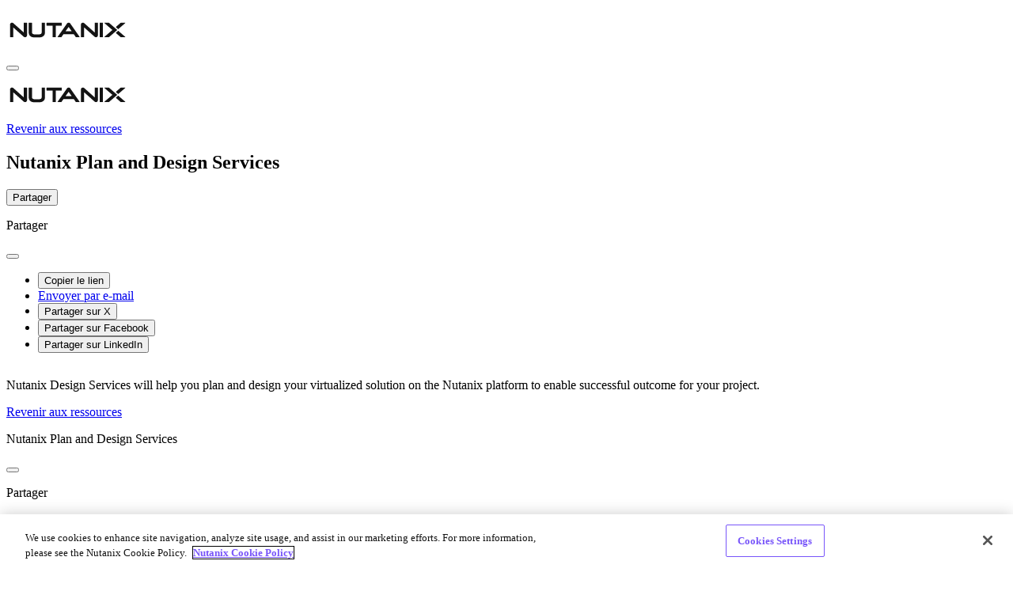

--- FILE ---
content_type: text/html;charset=utf-8
request_url: https://www.nutanix.com/fr/viewer/content/dam/nutanix/documents/services/nutanix-plan-design-services.pdf
body_size: 6750
content:

<!DOCTYPE HTML>
<html lang="fr">
<head>
    <meta charset="UTF-8"/>
    <title>Nutanix Plan and Design Services</title>
    
    
    <meta name="description" content="Nutanix Design Services will help you plan and design your virtualized solution on the Nutanix platform to enable successful outcome for your project."/>
<meta property="article:published_time"/>
<meta property="article:modified_time" content="2019-09-05T14:06:09.940Z"/>
<meta property="article:section" content="Services"/>
<meta property="og:locale" content="fr"/>
<meta property="og:type" content="article"/>
<meta property="og:title" content="Nutanix Plan and Design Services"/>
<meta property="og:description" content="Nutanix Design Services will help you plan and design your virtualized solution on the Nutanix platform to enable successful outcome for your project."/>
<meta property="og:url" content="https://www.nutanix.com/fr/viewer/content/dam/nutanix/documents/services/nutanix-plan-design-services.pdf"/>
<meta property="og:image" content="https://www.nutanix.com/"/>
<meta property="og:image:secure_url" content="https://www.nutanix.com/"/>
<meta property="og:site_name" content="Nutanix | "/>
<meta name="twitter:card" content="summary_large_image"/>
<meta name="twitter:description" content="Nutanix Design Services will help you plan and design your virtualized solution on the Nutanix platform to enable successful outcome for your project."/>
<meta name="twitter:title" content="Nutanix Plan and Design Services"/>
<meta name="twitter:image" content="https://www.nutanix.com/"/>
<meta name="twitter:site" content="@TWITTER-HANDLE"/>
<meta name="twitter:url" content="https://www.nutanix.com/fr/viewer/content/dam/nutanix/documents/services/nutanix-plan-design-services.pdf"/>

    
    <meta name="content-page-ref" content="Wtoya_FtT83FhWqTMc6pBjtGdONn9am3ruNp39s2jf85yDco87iKL1in2ZagKdmV"/>
<script defer="defer" type="text/javascript" src="/.rum/@adobe/helix-rum-js@%5E2/dist/rum-standalone.js"></script>
<script>
        window.digital_data={"page":{"page_url":"https://www.nutanix.com/fr/viewer/content/dam/nutanix/documents/services/nutanix-plan-design-services.pdf","referer":null,"page_name_loc":"www:fr:viewer:nutanix-plan-design-services.pdf","site_domain":"www.nutanix.com","external_link_url":"https://www.nutanix.com/fr/viewer/content/dam/nutanix/documents/services/nutanix-plan-design-services.pdf","section_cat1_cat2":"www:viewer:nutanix-plan-design-services.pdf","asset_url_path":"non-gated: /content/dam/nutanix/documents/services/nutanix-plan-design-services.pdf","nav_loc_name":"","requested_url":"","locale":"fr","destination_page_path":"","last_mod_date":"2020-10-27T16:10:38Z00","page_name":"www:viewer:nutanix-plan-design-services.pdf","site_environment":"production","site_id":"www","page_path":"/fr/viewer/content/dam/nutanix/documents/services/nutanix-plan-design-services.pdf","published_date":"2020-10-27T16:10:38Z00","blog_info":"Nutanix Plan and Design Services"},"event":[{"eventName":"Page Load","eventAction":"pageLoad"}],"user":{"logged_in":"Not Logged In"},"version":"1.0","lead":{"form_id":"5134","form_type":""},"entity":{"name":"Nutanix Plan and Design Services","id":"scoajr_kvxwvkq","categories":[],"message":"Nutanix Design Services will help you plan and design your virtualized solution on the Nutanix platform to enable successful outcome for your project."}}

        if (window.digital_data?.page) {
            window.digital_data.page.referer = document.referrer || '';
            window.digital_data.page.requested_url = window.location.href || '';
        }
    </script>
 
    <meta name="template" content="viewer-page-template"/>
    <meta name="viewport" content="width=device-width, initial-scale=1"/>
    <meta name="robots" content="noindex, follow"/>
    
    
    
    <link rel="canonical" href="https://www.nutanix.com/fr/viewer/content/dam/nutanix/documents/services/nutanix-plan-design-services.pdf"/>
    
    


    
    <link rel="preconnect" href="https://www.google.com"/>
<link crossorigin="anonymous" rel="preconnect" href="https://static-p136464-e1403605.adobeaemcloud.com"/>
<link crossorigin="anonymous" rel="preconnect" href="https://geolocation.onetrust.com"/>
<link rel="preconnect" href="https://resources.nutanix.com"/>
<link crossorigin="anonymous" rel="preconnect" href="https://cdn.cookielaw.org"/>
<link rel="preconnect" href="https://assets.adobedtm.com"/>
<link rel="preload" as="style" href="/etc.clientlibs/ntx-commons/clientlibs/clientlib-base.lc-8be5fc16a1b2627113ed1c4f8eb6d318-lc.min.css"/>
<link rel="preload" href="/etc.clientlibs/ntx-commons/clientlibs/clientlib-base.lc-2b0815110830b465e4b5c11eed5804ef-lc.min.js" as="script"/>
<link rel="preload" href="https://cdn.cookielaw.org/scripttemplates/otSDKStub.js" as="script"/>
<link crossorigin="true" rel="preload" as="fetch" href="https://cdn.cookielaw.org/consent/5b082e91-0f6a-4969-9e13-6495beff4402/5b082e91-0f6a-4969-9e13-6495beff4402.json"/>
<link crossorigin="anonymous" rel="dns-prefetch" href="https://nutanix.demdex.net"/>
<link crossorigin="anonymous" rel="dns-prefetch" href="https://dpm.demdex.net"/>
<link crossorigin="anonymous" rel="dns-prefetch" href="https://www.facebook.com"/>
<link crossorigin="anonymous" rel="dns-prefetch" href="https://cm.everesttech.net"/>

    
        
        <link as="style" href="https://static-p136464-e1403605.adobeaemcloud.com/26341677f14f56cc521b905a6d16605ac84d456da53cc20f9d9cb906d352283c/clientlib-site/theme.css" rel="preload stylesheet" type="text/css">
    
        
        <link href="https://static-p136464-e1403605.adobeaemcloud.com/26341677f14f56cc521b905a6d16605ac84d456da53cc20f9d9cb906d352283c/clientlib-site/resources/fonts/Montserrat-Regular.ttf" rel="preload" as="font" type="font/ttf" crossorigin>
    
        
        <link href="https://static-p136464-e1403605.adobeaemcloud.com/26341677f14f56cc521b905a6d16605ac84d456da53cc20f9d9cb906d352283c/clientlib-site/resources/fonts/icomoon.woff" rel="preload" as="font" type="font/woff" crossorigin>
    
        
        
    

    

    
    <link rel="stylesheet" href="/etc.clientlibs/ntx-commons/clientlibs/clientlib-base.lc-8be5fc16a1b2627113ed1c4f8eb6d318-lc.min.css" type="text/css">





    
    
    


    
    <script src="https://cdn.cookielaw.org/scripttemplates/otSDKStub.js" type="text/javascript" charset="UTF-8" data-domain-script="5b082e91-0f6a-4969-9e13-6495beff4402"></script>

    
    

    


        <script type="text/javascript" src="https://assets.adobedtm.com/2cd47122fe1d/c3adebc5ba38/launch-f4667a3074dc.min.js" async></script>


    
    

    

    
    <link rel="icon" sizes="192x192" href="/etc.clientlibs/ntx-dotcom/clientlibs/clientlib-site/resources/icon-192x192.png"/>
    <link rel="apple-touch-icon" sizes="180x180" href="/etc.clientlibs/ntx-dotcom/clientlibs/clientlib-site/resources/apple-touch-icon-180x180.png"/>
    <link rel="apple-touch-icon" sizes="167x167" href="/etc.clientlibs/ntx-dotcom/clientlibs/clientlib-site/resources/apple-touch-icon-167x167.png"/>
    <link rel="apple-touch-icon" sizes="152x152" href="/etc.clientlibs/ntx-dotcom/clientlibs/clientlib-site/resources/apple-touch-icon-152x152.png"/>
    <link rel="apple-touch-icon" sizes="120x120" href="/etc.clientlibs/ntx-dotcom/clientlibs/clientlib-site/resources/apple-touch-icon-120x120.png"/>
    <meta name="msapplication-square310x310logo" content="/etc.clientlibs/ntx-dotcom/clientlibs/clientlib-site/resources/icon-310x310.png"/>
    <meta name="msapplication-wide310x150logo" content="/etc.clientlibs/ntx-dotcom/clientlibs/clientlib-site/resources/icon-310x150.png"/>
    <meta name="msapplication-square150x150logo" content="/etc.clientlibs/ntx-dotcom/clientlibs/clientlib-site/resources/icon-150x150.png"/>
    <meta name="msapplication-square70x70logo" content="/etc.clientlibs/ntx-dotcom/clientlibs/clientlib-site/resources/icon-70x70.png"/>


    <script type="speculationrules">
        {
          "prefetch": [{
            "source": "document",
            "where": { "href_matches": "/*" },
            "eagerness": "moderate"
          }],
          "prerender": [{
            "source": "document",
            "where": { "href_matches": "/*" },
            "eagerness": "conservative"
          }]
        }
    </script>
</head>


<body class="page-viewer page basicpage layout-mode-publish" id="page-viewer-8985c10aa2" data-cmp-link-accessibility-enabled data-cmp-link-accessibility-text="s’ouvre dans un nouvel onglet" data-cmp-data-layer-name="adobeDataLayer" data-prehide-config="[]">


<div class="overlay" id="overlay"></div>



    




    
<div class="root container responsivegrid">

    
    <div id="container-a6f2e8f934" class="cmp-container  ">
        
        
    

        
        


<div class="aem-Grid aem-Grid--12 aem-Grid--default--12 ">
    
    <header class="experiencefragment global-header aem-GridColumn aem-GridColumn--default--12">
<div id="experiencefragment-7a2cf4dab5" class="cmp-experiencefragment cmp-experiencefragment--header">

    
    <div id="container-8d31734dbe" class="cmp-container  ">
        
        
    

        
        


<div class="aem-Grid aem-Grid--12 aem-Grid--default--12 ">
    
    <div class="container responsivegrid background-wide aem-GridColumn aem-GridColumn--default--12">

    
    <div id="container-7becb39186" class="cmp-container  ">
        
        
    

        
        


<div class="aem-Grid aem-Grid--12 aem-Grid--default--12 ">
    
    <div class="global-navigation global-navigation--dark aem-GridColumn aem-GridColumn--default--12"><div class="cmp-global-navigation" data-component="GlobalNavigation">
    
    <div class="cmp-global-navigation__mobile-container">
        <div class="cmp-global-navigation__logo">
            <a type="a" aria-label="Nutanix" target="_self" href="/fr">
                <svg id="Layer_1" data-name="Layer 1" xmlns="http://www.w3.org/2000/svg" viewBox="0 0 385 47" width="155px" height="60px">
    <path class="cls-1" d="m173.36,9.84h-18.15s-.03.01-.03.03v35.31c0,.38-.3.68-.68.68h-8.76c-.38,0-.68-.3-.68-.68V9.87s-.01-.03-.03-.03h-18.1c-.38,0-.68-.3-.68-.68V1.25c0-.38.3-.68.68-.68h46.42c.38,0,.68.3.68.68v7.91c0,.38-.3.68-.68.68ZM302.3.57h-8.77c-.38,0-.68.3-.68.68v43.93c0,.38.3.68.68.68h8.77c.38,0,.68-.3.68-.68V1.25c0-.38-.3-.68-.68-.68Zm70.84,44.19c.2.17.27.45.18.69-.09.24-.33.41-.59.41h-13.5c-.15,0-.3-.05-.41-.15l-14.83-12.84c-.14-.12-.22-.29-.22-.47s.08-.35.22-.47l6.75-5.84c.23-.2.58-.2.82,0l21.58,18.68Zm-22.4-24.41c.12.1.26.15.41.15s.29-.05.41-.15l21.58-18.68c.2-.17.27-.45.18-.69-.09-.24-.33-.41-.59-.41h-13.5c-.15,0-.3.05-.41.15l-14.83,12.84c-.14.12-.22.29-.22.47s.08.35.22.47l6.75,5.84Zm-2.83,2.87c0-.18-.08-.35-.22-.47L322.25.73c-.11-.1-.26-.15-.41-.15h-13.5c-.26,0-.5.16-.59.41-.09.25-.02.52.18.69l24.87,21.52s.01.03,0,.04l-24.87,21.52c-.2.17-.27.45-.18.69.09.24.33.41.59.41h13.5c.15,0,.3-.05.41-.15l25.44-22.02c.14-.12.22-.29.22-.47ZM21.77,15.29s.03-.04.05-.02c1.33,1.19,31.63,28.32,33.09,29.47,1.29,1.01,2.78,1.64,4.72,1.35,2.51-.31,5.28-2.45,5.28-6.07V1.25c0-.38-.3-.68-.68-.68h-8.77c-.38,0-.68.3-.68.68v29.86s-.03.04-.05.02c-1.33-1.19-31.63-28.32-33.09-29.47-1.29-1.01-2.78-1.64-4.72-1.35-2.51.31-5.28,2.46-5.28,6.07v38.81c0,.38.3.68.68.68h8.76c.38,0,.68-.3.68-.68V15.29Zm222.52,0s.03-.04.05-.02c1.33,1.19,31.63,28.32,33.09,29.47,1.29,1.01,2.78,1.64,4.72,1.35,2.51-.31,5.28-2.45,5.28-6.07V1.25c0-.38-.3-.68-.68-.68h-8.77c-.38,0-.68.3-.68.68v29.86s-.03.04-.05.02c-1.33-1.19-31.63-28.32-33.09-29.47-1.29-1.01-2.78-1.64-4.72-1.35-2.51.31-5.28,2.46-5.28,6.07v38.81c0,.38.3.68.68.68h8.76c.38,0,.68-.3.68-.68V15.29Zm-145.79,31.47c5.46-.01,11.55-.32,15.28-2.53,4.97-2.94,7.39-7.01,7.39-12.46V1.25c0-.37-.3-.68-.68-.68h-8.85c-.38,0-.68.3-.68.68v29.93c-.09,5.96-7.47,6.02-12.79,6.02h-4.84c-5.32,0-12.7-.06-12.79-6.02V1.25c0-.38-.31-.68-.68-.68h-8.85c-.37,0-.68.31-.68.68v30.53c0,5.45,2.42,9.52,7.39,12.46,3.74,2.21,9.82,2.52,15.28,2.53h5.49Zm131.49-1.92c.14.2.16.46.05.67-.11.22-.33.35-.57.35h-10.82c-.22,0-.42-.11-.55-.29l-6.31-9.03s-.01-.01-.02-.01h-32.46s-.02,0-.02.01l-6.34,9.04c-.12.17-.32.27-.52.27h-10.82c-.24,0-.46-.13-.57-.35-.11-.21-.09-.47.05-.67,0,0,27.53-39.29,29.23-41.64,1.7-2.35,3.41-2.96,5.25-2.96,2.03,0,3.59.76,5.1,2.78l29.35,41.82Zm-24.8-17.62l-9.63-13.64s-.03-.02-.05,0l-9.64,13.64s0,.04.02.04h19.27s.04-.03.02-.04Z" fill="#131313" id="Fill-2"></path>
</svg>
            </a>
        </div>
        <div class="cmp-global-navigation__burger button btn-rounded">
            <button aria-expanded="false" aria-label="Open  menu" class="cmp-button"></button>
        </div>
    </div>

    <div class="cmp-global-navigation__content-wrapper">
        
    
    <div class="cmp-global-navigation__utility-container-wrapper"></div>

        
    <div class="cmp-global-navigation__breadcrumb" data-breadcrumb-start-label="Main Menu"></div>
    <div class="cmp-global-navigation__header-container-wrapper">
        <div class="cmp-global-navigation__header-container">
            <div class="cmp-global-navigation__logo">
                <a type="a" aria-label="Nutanix" target="_self" href="/fr">
                   <svg id="Layer_1" data-name="Layer 1" xmlns="http://www.w3.org/2000/svg" viewBox="0 0 385 47" width="155px" height="60px">
    <path class="cls-1" d="m173.36,9.84h-18.15s-.03.01-.03.03v35.31c0,.38-.3.68-.68.68h-8.76c-.38,0-.68-.3-.68-.68V9.87s-.01-.03-.03-.03h-18.1c-.38,0-.68-.3-.68-.68V1.25c0-.38.3-.68.68-.68h46.42c.38,0,.68.3.68.68v7.91c0,.38-.3.68-.68.68ZM302.3.57h-8.77c-.38,0-.68.3-.68.68v43.93c0,.38.3.68.68.68h8.77c.38,0,.68-.3.68-.68V1.25c0-.38-.3-.68-.68-.68Zm70.84,44.19c.2.17.27.45.18.69-.09.24-.33.41-.59.41h-13.5c-.15,0-.3-.05-.41-.15l-14.83-12.84c-.14-.12-.22-.29-.22-.47s.08-.35.22-.47l6.75-5.84c.23-.2.58-.2.82,0l21.58,18.68Zm-22.4-24.41c.12.1.26.15.41.15s.29-.05.41-.15l21.58-18.68c.2-.17.27-.45.18-.69-.09-.24-.33-.41-.59-.41h-13.5c-.15,0-.3.05-.41.15l-14.83,12.84c-.14.12-.22.29-.22.47s.08.35.22.47l6.75,5.84Zm-2.83,2.87c0-.18-.08-.35-.22-.47L322.25.73c-.11-.1-.26-.15-.41-.15h-13.5c-.26,0-.5.16-.59.41-.09.25-.02.52.18.69l24.87,21.52s.01.03,0,.04l-24.87,21.52c-.2.17-.27.45-.18.69.09.24.33.41.59.41h13.5c.15,0,.3-.05.41-.15l25.44-22.02c.14-.12.22-.29.22-.47ZM21.77,15.29s.03-.04.05-.02c1.33,1.19,31.63,28.32,33.09,29.47,1.29,1.01,2.78,1.64,4.72,1.35,2.51-.31,5.28-2.45,5.28-6.07V1.25c0-.38-.3-.68-.68-.68h-8.77c-.38,0-.68.3-.68.68v29.86s-.03.04-.05.02c-1.33-1.19-31.63-28.32-33.09-29.47-1.29-1.01-2.78-1.64-4.72-1.35-2.51.31-5.28,2.46-5.28,6.07v38.81c0,.38.3.68.68.68h8.76c.38,0,.68-.3.68-.68V15.29Zm222.52,0s.03-.04.05-.02c1.33,1.19,31.63,28.32,33.09,29.47,1.29,1.01,2.78,1.64,4.72,1.35,2.51-.31,5.28-2.45,5.28-6.07V1.25c0-.38-.3-.68-.68-.68h-8.77c-.38,0-.68.3-.68.68v29.86s-.03.04-.05.02c-1.33-1.19-31.63-28.32-33.09-29.47-1.29-1.01-2.78-1.64-4.72-1.35-2.51.31-5.28,2.46-5.28,6.07v38.81c0,.38.3.68.68.68h8.76c.38,0,.68-.3.68-.68V15.29Zm-145.79,31.47c5.46-.01,11.55-.32,15.28-2.53,4.97-2.94,7.39-7.01,7.39-12.46V1.25c0-.37-.3-.68-.68-.68h-8.85c-.38,0-.68.3-.68.68v29.93c-.09,5.96-7.47,6.02-12.79,6.02h-4.84c-5.32,0-12.7-.06-12.79-6.02V1.25c0-.38-.31-.68-.68-.68h-8.85c-.37,0-.68.31-.68.68v30.53c0,5.45,2.42,9.52,7.39,12.46,3.74,2.21,9.82,2.52,15.28,2.53h5.49Zm131.49-1.92c.14.2.16.46.05.67-.11.22-.33.35-.57.35h-10.82c-.22,0-.42-.11-.55-.29l-6.31-9.03s-.01-.01-.02-.01h-32.46s-.02,0-.02.01l-6.34,9.04c-.12.17-.32.27-.52.27h-10.82c-.24,0-.46-.13-.57-.35-.11-.21-.09-.47.05-.67,0,0,27.53-39.29,29.23-41.64,1.7-2.35,3.41-2.96,5.25-2.96,2.03,0,3.59.76,5.1,2.78l29.35,41.82Zm-24.8-17.62l-9.63-13.64s-.03-.02-.05,0l-9.64,13.64s0,.04.02.04h19.27s.04-.03.02-.04Z" fill="#131313" id="Fill-2"></path>
</svg>
                </a>
            </div>
            
            
            
        </div>
    </div>

        
    

    </div>
</div>


    

</div>

    
</div>

    </div>

    
</div>

    
</div>

    </div>

    
</div>

    
</header>
<section class="container responsivegrid aem-GridColumn aem-GridColumn--default--12">

    
    <div id="container-214adbbd04" class="cmp-container  ">
        
        
    

        
        


<div class="aem-Grid aem-Grid--12 aem-Grid--default--12 ">
    
    <div class="container responsivegrid background-wide elements--padding aem-GridColumn aem-GridColumn--default--12">

    
    <div id="container-05cd976110" class="cmp-container  ">
        
        
    <div class="container-background">
        <div class="container-background-style">
            <style>
                #container-05cd976110.cmp-container>.container-background>.container-background-style
                    {background-color:#f5f8fb;}
                @media (min-width: 450.1px) and (max-width: 768px)
                    {#container-05cd976110.cmp-container>.container-background>.container-background-style
                        {background-color:#f5f8fb;}}
                @media (min-width: 768.1px)
                    {#container-05cd976110.cmp-container>.container-background>.container-background-style
                        {background-color:#f5f8fb;}}
            </style>
            
        </div>
    </div>

        
        


<div class="aem-Grid aem-Grid--12 aem-Grid--default--12 ">
    
    <div class="asset-viewer pdfviewer aem-GridColumn aem-GridColumn--default--12">
    
        <!-- Resource path: /content/dam/nutanix/documents/services/nutanix-plan-design-services.pdf -->
    
    
    <div class="asset-viewer__hero" data-component="AssetViewerHero">
        
    <div class="asset-viewer__sticky-container">
        <div class="asset-viewer__wrapper">
            <div class="asset-viewer__breadcrumbs">
                <a data-referer-label="Back" href="https://www.nutanix.com/fr/resources">Revenir aux ressources</a>
            </div>
            <div class="asset-viewer__image-container">
                <div class="asset-viewer__wrapper-resource">
                    <h2>Nutanix Plan and Design Services</h2>
                    
    <div class="asset-viewer__buttons-container">
        
        <div class="asset-viewer__share-container">
            <div id="share-menu-btn" class="button btn-neutral btn-lg btn-outlined asset-viewer__share">
                <button type="button" class="cmp-button">
                    <span class="cmp-button__text">Partager</span>
                </button>
            </div>
            <div class="share-menu">
                <div class="share-menu-actions">
                    <p>Partager</p>
                    <button aria-label="close"></button>
                </div>
                <ul id="share-menu-list" role="menu" aria-labelledby="share-menu-btn">
                    <li role="menuitem" class="share-menu-copy">
                        <button copied-text="URL copiée">Copier le lien</button>
                    </li>
                    <li role="menuitem" class="share-menu-email">
                        <a href="mailto:?subject=Nutanix%20Plan%20and%20Design%20Services&body=https://www.nutanix.com/content/nutanix/fr/viewer.html/content/dam/nutanix/documents/services/nutanix-plan-design-services.pdf">
                            Envoyer par e-mail
                        </a>
                    </li>
                    <li role="menuitem" class="share-menu-x">
                        <button>Partager sur X</button>
                    </li>
                    <li role="menuitem" class="share-menu-facebook">
                        <button>Partager sur Facebook</button>
                    </li>
                    <li role="menuitem" class="share-menu-linkedin">
                        <button>Partager sur LinkedIn</button>
                    </li>
                </ul>
            </div>
        </div>
    </div>

                </div>
                
            </div>
        </div>
    </div>

    </div>
    
    
    
    



    

</div>

    
</div>

    </div>

    
</div>

    
</div>

    </div>

    
</section>
<div class="container responsivegrid background-wide aem-GridColumn aem-GridColumn--default--12">

    
    <div id="container-0fdfe27e4f" class="cmp-container  ">
        
        
    

        
        


<div class="aem-Grid aem-Grid--12 aem-Grid--default--12 aem-Grid--phone--12 ">
    
    <section class="container responsivegrid aem-GridColumn--default--none aem-GridColumn--phone--none aem-GridColumn--phone--12 aem-GridColumn aem-GridColumn--default--12 aem-GridColumn--offset--phone--0 aem-GridColumn--offset--default--0">

    
    <div id="container-7922f51efe" class="cmp-container  ">
        
        
    

        
        


<div class="aem-Grid aem-Grid--12 aem-Grid--default--12 aem-Grid--phone--12 ">
    
    
    
</div>

    </div>

    
</section>

    
</div>

    </div>

    
</div>
<section class="container responsivegrid aem-GridColumn aem-GridColumn--default--12">

    
    <div id="container-d60d44d6fa" class="cmp-container  ">
        
        
    

        
        


<div class="aem-Grid aem-Grid--12 aem-Grid--default--12 ">
    
    <div class="container responsivegrid background-wide elements--padding aem-GridColumn aem-GridColumn--default--12">

    
    <div id="container-8883a1e019" class="cmp-container  ">
        
        
    

        
        


<div class="aem-Grid aem-Grid--12 aem-Grid--default--12 ">
    
    <div class="asset-viewer pdfviewer aem-GridColumn aem-GridColumn--default--12">
    
        <!-- Resource path: /content/dam/nutanix/documents/services/nutanix-plan-design-services.pdf -->
    
    
    
    
    
        <p>Nutanix Design Services will help you plan and design your virtualized solution on the Nutanix platform to enable successful outcome for your project.</p>
        <div class="asset-viewer__container sticky" data-component="AssetViewerStickyWithFrame">
            
            
    <div class="asset-viewer__sticky-container">
        <div class="asset-viewer__wrapper">
            <div class="asset-viewer__breadcrumbs">
                <a data-referer-label="Back" href="https://www.nutanix.com/fr/resources">Revenir aux ressources</a>
            </div>
            <div class="asset-viewer__image-container">
                <div class="asset-viewer__wrapper-resource">
                    <p>Nutanix Plan and Design Services</p>
                    
    <div class="asset-viewer__buttons-container">
        
        <div class="asset-viewer__share-container">
            <div id="share-menu-btn" class="button btn-neutral btn-rounded dark-theme asset-viewer__share">
                <button type="button" class="cmp-button">
                    
                </button>
            </div>
            <div class="share-menu">
                <div class="share-menu-actions">
                    <p>Partager</p>
                    <button aria-label="close"></button>
                </div>
                <ul id="share-menu-list" role="menu" aria-labelledby="share-menu-btn">
                    <li role="menuitem" class="share-menu-copy">
                        <button copied-text="URL copiée">Copier le lien</button>
                    </li>
                    <li role="menuitem" class="share-menu-email">
                        <a href="mailto:?subject=Nutanix%20Plan%20and%20Design%20Services&body=https://www.nutanix.com/content/nutanix/fr/viewer.html/content/dam/nutanix/documents/services/nutanix-plan-design-services.pdf">
                            Envoyer par e-mail
                        </a>
                    </li>
                    <li role="menuitem" class="share-menu-x">
                        <button>Partager sur X</button>
                    </li>
                    <li role="menuitem" class="share-menu-facebook">
                        <button>Partager sur Facebook</button>
                    </li>
                    <li role="menuitem" class="share-menu-linkedin">
                        <button>Partager sur LinkedIn</button>
                    </li>
                </ul>
            </div>
        </div>
    </div>

                </div>
                
            </div>
        </div>
    </div>

            
            
            
        </div>
        
        
    
    
    



    

</div>

    
</div>

    </div>

    
</div>

    
</div>

    </div>

    
</section>
<div class="container responsivegrid background-wide aem-GridColumn aem-GridColumn--default--12">

    
    <div id="container-120a2e32a8" class="cmp-container  ">
        
        
    

        
        


<div class="aem-Grid aem-Grid--12 aem-Grid--default--12 aem-Grid--phone--12 ">
    
    <section class="container responsivegrid aem-GridColumn--default--none aem-GridColumn--phone--none aem-GridColumn--phone--12 aem-GridColumn aem-GridColumn--default--12 aem-GridColumn--offset--phone--0 aem-GridColumn--offset--default--0">

    
    <div id="container-c5924d5045" class="cmp-container  ">
        
        
    

        
        


<div class="aem-Grid aem-Grid--12 aem-Grid--default--12 aem-Grid--phone--12 ">
    
    
    
</div>

    </div>

    
</section>

    
</div>

    </div>

    
</div>
<section class="container responsivegrid aem-GridColumn aem-GridColumn--default--12">

    
    <div id="container-57b98234cb" class="cmp-container  ">
        
        
    

        
        


<div class="aem-Grid aem-Grid--12 aem-Grid--default--12 ">
    
    <div class="container responsivegrid background-wide padding-vertical--top-L padding-vertical--bottom-L elements--padding aem-GridColumn aem-GridColumn--default--12">

    
    <div id="container-90dd2df38e" class="cmp-container  ">
        
        
    

        
        


<div class="aem-Grid aem-Grid--12 aem-Grid--default--12 ">
    
    <div class="asset-viewer pdfviewer aem-GridColumn aem-GridColumn--default--12">
    
        <!-- Resource path: /content/dam/nutanix/documents/services/nutanix-plan-design-services.pdf -->
    
    
    
    
    
    
    <div class="asset-viewer__related-resources align-center hide-type hide-tags hide-notes hide-description" data-component="AssetViewerRelatedResources">
        
            <div class="teaser hide-notes hide-tags hide-type hide-description">
                
<div id="teaser-3bc9af922f" class="cmp-teaser   ">
    <a class="cmp-teaser__link" href="https://www.nutanix.com/webinar-viewer/enterprise-kubernetes-done-right" data-lpurl="enterprise-kubernetes-done-right" aria-label="View Video Enterprise Kubernetes Done right" target="_self">
        
    <div class="cmp-teaser__image-container">
        <p class="cmp-teaser__title-top heading-3">Enterprise Kubernetes Done right</p>
        <div class="cmp-teaser__image">
            
<div data-cmp-is="image" data-cmp-src="/fr/viewer.coreimg{.width}.png/structure/jcr:content/root/container_resources/componentContainer/asset_viewer/teaser/1769713002022/thumb-webinar-enterprise-kubernetes-done-right.png" data-asset-id="97c90de4-1e6d-47b6-bddc-a4c0337e7ed8" data-cmp-filereference="/content/dam/nutanix/en/resources/webinars-on-demand/thumb-webinar-enterprise-kubernetes-done-right.png" id="image-3bc9af922f" data-cmp-hook-image="imageV3" class="cmp-image" itemscope itemtype="http://schema.org/ImageObject">
    
        <img src="/content/dam/nutanix/en/resources/webinars-on-demand/thumb-webinar-enterprise-kubernetes-done-right.png/_jcr_content/renditions/cq5dam.web.1280.1280.jpeg" srcset="/content/dam/nutanix/en/resources/webinars-on-demand/thumb-webinar-enterprise-kubernetes-done-right.png/jcr:content/renditions/cq5dam.thumbnail.140.100.png 140w,/content/dam/nutanix/en/resources/webinars-on-demand/thumb-webinar-enterprise-kubernetes-done-right.png/jcr:content/renditions/cq5dam.thumbnail.319.319.png 319w,/content/dam/nutanix/en/resources/webinars-on-demand/thumb-webinar-enterprise-kubernetes-done-right.png/jcr:content/renditions/cq5dam.thumbnail.48.48.png 48w,/content/dam/nutanix/en/resources/webinars-on-demand/thumb-webinar-enterprise-kubernetes-done-right.png/jcr:content/renditions/cq5dam.web.1280.1280.jpeg 1280w,/content/dam/nutanix/en/resources/webinars-on-demand/thumb-webinar-enterprise-kubernetes-done-right.png/jcr:content/renditions/cq5dam.zoom.2048.2048.jpeg 2048w" loading="lazy" class="cmp-image__image" itemprop="contentUrl" width="750" height="420" alt title="Enterprise Kubernetes Done right"/>
    
    
    <meta itemprop="caption" content="Enterprise Kubernetes Done right"/>
</div>

    

            
        </div>
    </div>

        <div class="cmp-teaser__content">
            
    <p class="cmp-teaser__type text-sm">Webinar</p>
    <p class="cmp-teaser__title heading-3">Enterprise Kubernetes Done right</p>

            
    <div class="cmp-teaser__description">Discover how Nutanix simplifies Kubernetes environments while enabling you to unlock agility, strengthen security and easily scale containerized apps across datacenter, cloud and edge.</div>

            
    <ul class="cmp-teaser__tags">
        <li><strong>Funnel Stage:</strong>MOF - Interest</li>
    
        <li><strong>Resource Type:</strong>Webinar</li>
    
        <li><strong>Topic:</strong>AI &amp; Cloud Native</li>
    
        <li><strong>Type:</strong>Coach Clinic</li>
    
        <li><strong>Use Cases:</strong>AI ML</li>
    </ul>

            
    <p class="cmp-teaser__notes text-sm">29 janvier 2026</p>

        </div>
        
    <div class="cmp-teaser__buttons">
        
        
        <div class="item0 button">
<button type="a" id="button-88b4659879" class="cmp-button " href="https://www.nutanix.com/webinar-viewer/enterprise-kubernetes-done-right" data-lpurl="enterprise-kubernetes-done-right" aria-label="View Video Enterprise Kubernetes Done right" target="_self">
    
    

    <span class="cmp-button__text">View Video</span>
</button>
</div>

    </div>

    </a>
</div>


    


            </div>
        
            <div class="teaser hide-notes hide-tags hide-type hide-description">
                
<div id="teaser-3bc9af922f" class="cmp-teaser   ">
    <a class="cmp-teaser__link" href="https://www.nutanix.com/webinar-viewer/from-ai-projects-to-ai-factories-unlocking-the-full-potential-of-enterprise-ai" data-lpurl="from-ai-projects-to-ai-factories-unlocking-the-full-potential-of-enterprise-ai" aria-label="View Video From AI Projects to AI Factories: Unlocking the Full Potential of Enterprise AI" target="_self">
        
    <div class="cmp-teaser__image-container">
        <p class="cmp-teaser__title-top heading-3">From AI Projects to AI Factories: Unlocking the Full Potential of Enterprise AI</p>
        <div class="cmp-teaser__image">
            
<div data-cmp-is="image" data-cmp-src="/fr/viewer.coreimg{.width}.jpeg/structure/jcr:content/root/container_resources/componentContainer/asset_viewer/teaser/1768824628990/thumb-webinar-from-ai-projects-to-ai-factories-unlocking-the-full-potential-of-enterprise-ai.jpeg" data-asset-id="66dd8c03-2219-49f5-9ed1-d9f42ac1c936" data-cmp-filereference="/content/dam/nutanix/en/resources/webinars-on-demand/thumb-webinar-from-ai-projects-to-ai-factories-unlocking-the-full-potential-of-enterprise-ai.jpg" id="image-3bc9af922f" data-cmp-hook-image="imageV3" class="cmp-image" itemscope itemtype="http://schema.org/ImageObject">
    
        <img src="/content/dam/nutanix/en/resources/webinars-on-demand/thumb-webinar-from-ai-projects-to-ai-factories-unlocking-the-full-potential-of-enterprise-ai.jpg/_jcr_content/renditions/cq5dam.web.1280.1280.jpeg" srcset="/content/dam/nutanix/en/resources/webinars-on-demand/thumb-webinar-from-ai-projects-to-ai-factories-unlocking-the-full-potential-of-enterprise-ai.jpg/jcr:content/renditions/cq5dam.thumbnail.140.100.png 140w,/content/dam/nutanix/en/resources/webinars-on-demand/thumb-webinar-from-ai-projects-to-ai-factories-unlocking-the-full-potential-of-enterprise-ai.jpg/jcr:content/renditions/cq5dam.thumbnail.319.319.png 319w,/content/dam/nutanix/en/resources/webinars-on-demand/thumb-webinar-from-ai-projects-to-ai-factories-unlocking-the-full-potential-of-enterprise-ai.jpg/jcr:content/renditions/cq5dam.thumbnail.48.48.png 48w,/content/dam/nutanix/en/resources/webinars-on-demand/thumb-webinar-from-ai-projects-to-ai-factories-unlocking-the-full-potential-of-enterprise-ai.jpg/jcr:content/renditions/cq5dam.web.1280.1280.jpeg 1280w,/content/dam/nutanix/en/resources/webinars-on-demand/thumb-webinar-from-ai-projects-to-ai-factories-unlocking-the-full-potential-of-enterprise-ai.jpg/jcr:content/renditions/cq5dam.zoom.2048.2048.jpeg 2048w" loading="lazy" class="cmp-image__image" itemprop="contentUrl" width="750" height="420" alt title="From AI Projects to AI Factories: Unlocking the Full Potential of Enterprise AI"/>
    
    
    <meta itemprop="caption" content="From AI Projects to AI Factories: Unlocking the Full Potential of Enterprise AI"/>
</div>

    

            
        </div>
    </div>

        <div class="cmp-teaser__content">
            
    <p class="cmp-teaser__type text-sm">Webinar</p>
    <p class="cmp-teaser__title heading-3">From AI Projects to AI Factories: Unlocking the Full Potential of Enterprise AI</p>

            
    <div class="cmp-teaser__description">Couldn’t make it to the Nutanix AI Roadshow? Join us for a condensed, high-impact webinar featuring key insights from our live events—designed specifically for IT leaders navigating the enterprise AI landscape. Whether you&#39;re building your AI...</div>

            
    <ul class="cmp-teaser__tags">
        <li><strong>Funnel Stage:</strong>TOF - Awareness</li>
    
        <li><strong>Key Play:</strong>Cloud Native</li>
    
        <li><strong>Resource Type:</strong>Webinar</li>
    
        <li><strong>Topic:</strong>AI &amp; Cloud Native</li>
    
        <li><strong>Type:</strong>Webinar</li>
    
        <li><strong>Use Cases:</strong>AI ML, Cloud Native</li>
    </ul>

            
    <p class="cmp-teaser__notes text-sm">19 janvier 2026</p>

        </div>
        
    <div class="cmp-teaser__buttons">
        
        
        <div class="item0 button">
<button type="a" id="button-88b4659879" class="cmp-button " href="https://www.nutanix.com/webinar-viewer/from-ai-projects-to-ai-factories-unlocking-the-full-potential-of-enterprise-ai" data-lpurl="from-ai-projects-to-ai-factories-unlocking-the-full-potential-of-enterprise-ai" aria-label="View Video From AI Projects to AI Factories: Unlocking the Full Potential of Enterprise AI" target="_self">
    
    

    <span class="cmp-button__text">View Video</span>
</button>
</div>

    </div>

    </a>
</div>


    


            </div>
        
            <div class="teaser hide-notes hide-tags hide-type hide-description">
                
<div id="teaser-3bc9af922f" class="cmp-teaser   ">
    <a class="cmp-teaser__link" href="https://www.nutanix.com/viewer/content/dam/nutanix/en/resources/guides/guide-building-your-future-executive-guide-to-modernizing-for-the-ai-era.pdf" aria-label="View Resource Build Your Future: A Guide to Modernizing for the Enterprise AI Era" target="_self">
        
    <div class="cmp-teaser__image-container">
        <p class="cmp-teaser__title-top heading-3">Build Your Future: A Guide to Modernizing for the Enterprise AI Era</p>
        <div class="cmp-teaser__image">
            
<div data-cmp-is="image" data-cmp-src="/fr/viewer.coreimg{.width}.png/structure/jcr:content/root/container_resources/componentContainer/asset_viewer/teaser/1739455360299/thumb-generic-ebook.png" data-asset-id="84f43b2f-3f66-4183-8f5f-1e3f3e9d9a0f" data-cmp-filereference="/content/dam/nutanix/resource-thumbnails/ebooks/thumb-generic-ebook.png" id="image-3bc9af922f" data-cmp-hook-image="imageV3" class="cmp-image" itemscope itemtype="http://schema.org/ImageObject">
    
        <img src="/content/dam/nutanix/resource-thumbnails/ebooks/thumb-generic-ebook.png/_jcr_content/renditions/cq5dam.web.1280.1280.png" srcset="/content/dam/nutanix/resource-thumbnails/ebooks/thumb-generic-ebook.png/jcr:content/renditions/cq5dam.thumbnail.140.100.png 140w,/content/dam/nutanix/resource-thumbnails/ebooks/thumb-generic-ebook.png/jcr:content/renditions/cq5dam.thumbnail.319.319.png 319w,/content/dam/nutanix/resource-thumbnails/ebooks/thumb-generic-ebook.png/jcr:content/renditions/cq5dam.thumbnail.48.48.png 48w,/content/dam/nutanix/resource-thumbnails/ebooks/thumb-generic-ebook.png/jcr:content/renditions/cq5dam.web.1280.1280.png 1280w" loading="lazy" class="cmp-image__image" itemprop="contentUrl" width="750" height="375" alt/>
    
    
    
</div>

    

            
        </div>
    </div>

        <div class="cmp-teaser__content">
            
    
    <p class="cmp-teaser__title heading-3">Build Your Future: A Guide to Modernizing for the Enterprise AI Era</p>

            
    <div class="cmp-teaser__description">This executive guide outlines why modernizing IT infrastructure is essential for organizations to successfully leverage AI and remain competitive, emphasizing hybrid multicloud as the foundation for AI-era transformation.</div>

            
    <ul class="cmp-teaser__tags">
        <li><strong>Job Title:</strong>CXO</li>
    
        <li><strong>Use Cases:</strong>AI ML</li>
    </ul>

            
    <p class="cmp-teaser__notes text-sm">20 janvier 2026</p>

        </div>
        
    <div class="cmp-teaser__buttons">
        
        
        <div class="item0 button">
<button type="a" id="button-88b4659879" class="cmp-button " href="https://www.nutanix.com/viewer/content/dam/nutanix/en/resources/guides/guide-building-your-future-executive-guide-to-modernizing-for-the-ai-era.pdf" aria-label="View Resource Build Your Future: A Guide to Modernizing for the Enterprise AI Era" target="_self">
    
    

    <span class="cmp-button__text">View Resource</span>
</button>
</div>

    </div>

    </a>
</div>


    


            </div>
        
            <div class="teaser hide-notes hide-tags hide-type hide-description">
                
<div id="teaser-3bc9af922f" class="cmp-teaser   ">
    <a class="cmp-teaser__link" href="https://www.nutanix.com/viewer/content/dam/nutanix/en/resources/solution-briefs/sb-smarter-simpler-path-to-hybrid-cloud-and-ai.pdf" aria-label="View Resource A Smarter, Simpler Path to Hybrid Cloud and AI" target="_self">
        
    

        <div class="cmp-teaser__content">
            
    <p class="cmp-teaser__type text-sm">Solution Brief</p>
    <p class="cmp-teaser__title heading-3">A Smarter, Simpler Path to Hybrid Cloud and AI</p>

            
    <div class="cmp-teaser__description">Nutanix, HPE®, and Intel® deliver a validated platform for secure, scalable, AI-ready infrastructure</div>

            
    <ul class="cmp-teaser__tags">
        <li><strong>Applications:</strong>HPE GL</li>
    
        <li><strong>Nutanix Cloud Infrastructure (NCI):</strong>AHV Virtualization</li>
    
        <li><strong>Products:</strong>Nutanix Cloud Manager (NCM)</li>
    
        <li><strong>Resource Type:</strong>Solution Brief</li>
    
        <li><strong>Solutions:</strong>Applications</li>
    
        <li><strong>Use Cases:</strong>Business Critical and Enterprise Apps, End User Computing (EUC), Hybrid Multicloud, VDI</li>
    </ul>

            
    <p class="cmp-teaser__notes text-sm">16 janvier 2026</p>

        </div>
        
    <div class="cmp-teaser__buttons">
        
        
        <div class="item0 button">
<button type="a" id="button-88b4659879" class="cmp-button " href="https://www.nutanix.com/viewer/content/dam/nutanix/en/resources/solution-briefs/sb-smarter-simpler-path-to-hybrid-cloud-and-ai.pdf" aria-label="View Resource A Smarter, Simpler Path to Hybrid Cloud and AI" target="_self">
    
    

    <span class="cmp-button__text">View Resource</span>
</button>
</div>

    </div>

    </a>
</div>


    


            </div>
        
    </div>



    

</div>

    
</div>

    </div>

    
</div>

    
</div>

    </div>

    
</section>
<div class="container responsivegrid background-wide aem-GridColumn aem-GridColumn--default--12">

    
    <div id="container-a7eff7a9ec" class="cmp-container  ">
        
        
    

        
        


<div class="aem-Grid aem-Grid--12 aem-Grid--default--12 aem-Grid--phone--12 ">
    
    <section class="container responsivegrid aem-GridColumn--default--none aem-GridColumn--phone--none aem-GridColumn--phone--12 aem-GridColumn aem-GridColumn--default--12 aem-GridColumn--offset--phone--0 aem-GridColumn--offset--default--0">

    
    <div id="container-987208fb24" class="cmp-container  ">
        
        
    

        
        


<div class="aem-Grid aem-Grid--12 aem-Grid--default--12 aem-Grid--phone--12 ">
    
    
    
</div>

    </div>

    
</section>

    
</div>

    </div>

    
</div>
<footer class="experiencefragment global-footer aem-GridColumn aem-GridColumn--default--12">
<div id="experiencefragment-0266b151f6" class="cmp-experiencefragment cmp-experiencefragment--footer">

    
    <div id="container-f756617a67" class="cmp-container  ">
        
        
    

        
        


<div class="aem-Grid aem-Grid--12 aem-Grid--default--12 ">
    
    <div class="container responsivegrid background-wide padding-vertical--top-S padding-vertical--bottom-S elements--padding aem-GridColumn--default--none aem-GridColumn aem-GridColumn--default--12 aem-GridColumn--offset--default--0">

    
    <div id="container-7bb08741ae" class="cmp-container  ">
        
        
    <div class="container-background">
        <div class="container-background-style">
            <style>
                #container-7bb08741ae.cmp-container>.container-background>.container-background-style
                    {background-color:#1f1f20;}
                @media (min-width: 450.1px) and (max-width: 768px)
                    {#container-7bb08741ae.cmp-container>.container-background>.container-background-style
                        {background-color:#1f1f20;}}
                @media (min-width: 768.1px)
                    {#container-7bb08741ae.cmp-container>.container-background>.container-background-style
                        {background-color:#1f1f20;}}
            </style>
            
        </div>
    </div>

        
        


<div class="aem-Grid aem-Grid--12 aem-Grid--default--12 ">
    
    <div class="container responsivegrid background-wide padding-vertical--top-S padding-vertical--bottom-S elements--padding aem-GridColumn--default--none aem-GridColumn aem-GridColumn--default--12 aem-GridColumn--offset--default--0">

    
    <div id="container-18caf61bef" class="cmp-container  ">
        
        
    <div class="container-background">
        <div class="container-background-style">
            <style>
                #container-18caf61bef.cmp-container>.container-background>.container-background-style
                    {background-color:#1f1f20;}
                @media (min-width: 450.1px) and (max-width: 768px)
                    {#container-18caf61bef.cmp-container>.container-background>.container-background-style
                        {background-color:#1f1f20;}}
                @media (min-width: 768.1px)
                    {#container-18caf61bef.cmp-container>.container-background>.container-background-style
                        {background-color:#1f1f20;}}
            </style>
            
        </div>
    </div>

        
        


<div class="aem-Grid aem-Grid--12 aem-Grid--default--12 aem-Grid--phone--12 ">
    
    <section class="container responsivegrid aem-GridColumn--default--none aem-GridColumn--phone--none aem-GridColumn--phone--12 aem-GridColumn aem-GridColumn--offset--phone--0 aem-GridColumn--offset--default--0 aem-GridColumn--default--4">

    
    <div id="container-de3f6b4da5" class="cmp-container  ">
        
        
    

        
        


<div class="aem-Grid aem-Grid--4 aem-Grid--default--4 aem-Grid--phone--12 ">
    
    <div class="image aem-GridColumn--default--none aem-GridColumn aem-GridColumn--offset--default--0 aem-GridColumn--default--1 aem-GridColumn--phone--1">
<div data-cmp-is="image" data-cmp-dmimage data-cmp-src="https://resources.nutanix.com/is/content/nutanix/nutanix-logo-min?ts=1739446232240&amp;dpr=off&amp;preferwebp=true" data-asset-id="f9d96862-9d79-479a-88dc-0e6b3c2832b4" data-cmp-filereference="/content/dam/nutanix-dev/system/nutanix-logo-min.svg" id="image-668e213dd5" data-cmp-hook-image="imageV3" class="cmp-image" itemscope itemtype="http://schema.org/ImageObject">
    <a class="cmp-image__link" href="/fr">
        <img src="https://resources.nutanix.com/is/content/nutanix/nutanix-logo-min?ts=1739446232240&dpr=off&preferwebp=true" loading="lazy" class="cmp-image__image" itemprop="contentUrl" alt="Nutanix" title="Nutanix"/>
    </a>
    
    <meta itemprop="caption" content="Nutanix"/>
</div>

    
</div>
<div class="text text-white aem-GridColumn--default--none aem-GridColumn--phone--none aem-GridColumn--phone--11 aem-GridColumn aem-GridColumn--offset--phone--0 aem-GridColumn--offset--default--0 aem-GridColumn--default--2">
<div id="text-ab6d8cfc1d" class="cmp-text">
    <p>© Nutanix 2025</p>

</div>

    

</div>

    
</div>

    </div>

    
</section>
<section class="container responsivegrid aem-GridColumn--default--none aem-GridColumn--phone--none aem-GridColumn--phone--12 aem-GridColumn aem-GridColumn--default--8 aem-GridColumn--offset--phone--0 aem-GridColumn--offset--default--0">

    
    <div id="container-e4cc7aef59" class="cmp-container  ">
        
        
    

        
        


<div class="aem-Grid aem-Grid--8 aem-Grid--default--8 aem-Grid--phone--12 ">
    
    <div class="listing navigation layout-horizontal dark-theme alignment-right aem-GridColumn--phone--hide aem-GridColumn--default--none aem-GridColumn--phone--12 aem-GridColumn aem-GridColumn--default--8 aem-GridColumn--offset--phone--0 aem-GridColumn--offset--default--0"><nav id="listing-04b9ded430" class="cmp-listing" itemscope itemtype="http://schema.org/SiteNavigationElement" data-component="Listing">
    
        <ul class="cmp-listing__group">
            
                <li class="cmp-listing__item cmp-listing__item--level-0">
                    <div class="cmp-listing__item">
    <a type="a" id="list-item-b61ffea8ed" class="cmp-button  " href="https://www.nutanix.com/fr/legal/terms-of-use" aria-label="Conditions d’Utilisation Terms of Use" target="_self">
        <span class="cmp-button__text"> Conditions d’Utilisation</span>
    </a>
    
</div>
                    
                    
    
    

                </li>
            
                <li class="cmp-listing__item cmp-listing__item--level-0">
                    <div class="cmp-listing__item">
    <a type="a" id="list-item-d018fd85e7" class="cmp-button  " href="https://www.nutanix.com/fr/legal/privacy-statement" aria-label="Déclaration de confidentialité Privacy Policy" target="_self">
        <span class="cmp-button__text">Déclaration de confidentialité</span>
    </a>
    
</div>
                    
                    
    
    

                </li>
            
        </ul>
    
        
    
</nav>

    
</div>
<div class="listing navigation dark-theme aem-GridColumn--phone--none aem-GridColumn--default--hide aem-GridColumn--phone--11 aem-GridColumn aem-GridColumn--offset--phone--1 aem-GridColumn--default--5 aem-GridColumn--offset--default--3"><nav id="listing-de8d636b6d" class="cmp-listing" itemscope itemtype="http://schema.org/SiteNavigationElement" data-component="Listing">
    
        <ul class="cmp-listing__group">
            
                <li class="cmp-listing__item cmp-listing__item--level-0">
                    <div class="cmp-listing__item">
    <a type="a" id="list-item-3d9cbe231e" class="cmp-button  " href="https://www.nutanix.com/fr/legal/terms-of-use" aria-label="Conditions d’Utilisation Terms of Use" target="_self">
        <span class="cmp-button__text"> Conditions d’Utilisation</span>
    </a>
    
</div>
                    
                    
    
    

                </li>
            
                <li class="cmp-listing__item cmp-listing__item--level-0">
                    <div class="cmp-listing__item">
    <a type="a" id="list-item-ba845639dc" class="cmp-button  " href="https://www.nutanix.com/fr/legal/privacy-statement" aria-label="Déclaration de confidentialité Privacy Policy" target="_self">
        <span class="cmp-button__text">Déclaration de confidentialité</span>
    </a>
    
</div>
                    
                    
    
    

                </li>
            
        </ul>
    
        
    
</nav>

    
</div>

    
</div>

    </div>

    
</section>

    
</div>

    </div>

    
</div>

    
</div>

    </div>

    
</div>

    
</div>

    </div>

    
</div>

    
</footer>

    
</div>

    </div>

    
</div>


    
    
    

    
    <script async src="/etc.clientlibs/ntx-commons/clientlibs/clientlib-base.lc-2b0815110830b465e4b5c11eed5804ef-lc.min.js"></script>







    

    

    



    
        
        
    
        
        
    
        
        
    
        
        <script src="https://static-p136464-e1403605.adobeaemcloud.com/26341677f14f56cc521b905a6d16605ac84d456da53cc20f9d9cb906d352283c/clientlib-site/theme.js" async type="text/javascript"></script>
    
    


</body>
</html>


--- FILE ---
content_type: application/x-javascript
request_url: https://assets.adobedtm.com/2cd47122fe1d/c3adebc5ba38/56dd36387aa6/RCf14d1bb343d04c55a39dfc014d57581b-source.min.js
body_size: 130
content:
// For license information, see `https://assets.adobedtm.com/2cd47122fe1d/c3adebc5ba38/56dd36387aa6/RCf14d1bb343d04c55a39dfc014d57581b-source.js`.
_satellite.__registerScript('https://assets.adobedtm.com/2cd47122fe1d/c3adebc5ba38/56dd36387aa6/RCf14d1bb343d04c55a39dfc014d57581b-source.min.js', "!function(){function e(){if(!window._6senseHasFired&&window.OnetrustActiveGroups){window._6senseHasFired=!0;var e=new Event(\"6sense_loaded\");document.dispatchEvent(e)}}window._6senseHasFired||(window.OnetrustActiveGroups&&e(),document.addEventListener(\"OneTrustGroupsUpdated\",e,{once:!0}),setTimeout(e,4e3))}();");

--- FILE ---
content_type: text/plain
request_url: https://c.6sc.co/?m=1
body_size: 194
content:
6suuid=8aaa37170d4b0000f7c77e697700000095c30c00

--- FILE ---
content_type: application/x-javascript
request_url: https://assets.adobedtm.com/2cd47122fe1d/c3adebc5ba38/56dd36387aa6/RC40b9d0fe168b443ea59a77f208cfedb7-source.min.js
body_size: 254
content:
// For license information, see `https://assets.adobedtm.com/2cd47122fe1d/c3adebc5ba38/56dd36387aa6/RC40b9d0fe168b443ea59a77f208cfedb7-source.js`.
_satellite.__registerScript('https://assets.adobedtm.com/2cd47122fe1d/c3adebc5ba38/56dd36387aa6/RC40b9d0fe168b443ea59a77f208cfedb7-source.min.js', "!function(){function t(){if(!document.getElementById(\"bttrack-analytics\")){var t=document.createElement(\"script\");t.id=\"bttrack-analytics\",t.src=a,t.async=!0,document.head.appendChild(t)}}function e(){if(!document.getElementById(\"bttrack-pixel\")){var t=new Image;t.id=\"bttrack-pixel\",t.width=1,t.height=1,t.style.display=\"none\",t.src=i,document.body.appendChild(t)}}function n(){t(),e()}function c(){\"requestIdleCallback\"in window?requestIdleCallback(n,{timeout:3e3}):setTimeout(n,2e3)}var a=\"https://cdn.bttrack.com/js/16504/analytics/1.0/analytics.min.js\",i=\"https://bttrack.com/Pixel/Retarget/3399\";c()}();");

--- FILE ---
content_type: image/svg+xml
request_url: https://resources.nutanix.com/is/content/nutanix/nutanix-logo-min?ts=1739446232240&dpr=off&preferwebp=true
body_size: 767
content:
<svg width="42" height="24" viewBox="0 0 42 24" fill="none" xmlns="http://www.w3.org/2000/svg">
<path fill-rule="evenodd" clip-rule="evenodd" d="M36.678 21.4852H35.7962C35.6299 21.4852 35.5 21.3746 35.5 21.2424C35.5 21.1106 35.6299 21 35.7962 21H38.2092C38.3701 21 38.5 21.1106 38.5 21.2424C38.5 21.3746 38.3701 21.4852 38.2092 21.4852H37.322V23.7402C37.322 23.8848 37.1764 24 37 24C36.8236 24 36.678 23.8848 36.678 23.7402V21.4852Z" fill="white"/>
<path fill-rule="evenodd" clip-rule="evenodd" d="M38.5 21.2625C38.5 21.1187 38.6176 21 38.7705 21H38.8269C38.9447 21 39.0232 21.0592 39.0755 21.1397L39.9998 22.5444L40.9288 21.1356C40.9853 21.0466 41.0638 21 41.1729 21H41.2295C41.3819 21 41.5 21.1187 41.5 21.2625V23.7416C41.5 23.8855 41.3819 24 41.2295 24C41.0859 24 40.9636 23.8813 40.9636 23.7416V21.9647L40.2178 23.052C40.1612 23.1366 40.0914 23.1876 39.9913 23.1876C39.8954 23.1876 39.8252 23.1366 39.7686 23.052L39.0274 21.9732V23.746C39.0274 23.8898 38.9098 24 38.7616 24C38.6134 24 38.5 23.8898 38.5 23.746V21.2625Z" fill="white"/>
<path fill-rule="evenodd" clip-rule="evenodd" d="M27.5191 0.160229C27.621 0.0612557 27.7618 0 27.9161 0H34.9332C35.2464 0 35.5 0.250411 35.5 0.558675C35.5 0.73989 35.4122 0.900686 35.2766 1.00278L24.9757 9.83694C24.8732 9.93761 24.7316 10 24.5752 10C24.4085 10 24.2591 9.92967 24.1555 9.81737L20.6468 6.80903C20.5556 6.70977 20.5 6.57819 20.5 6.43384C20.5 6.26227 20.578 6.10884 20.7021 6.0059L27.5191 0.160229Z" fill="white"/>
<path fill-rule="evenodd" clip-rule="evenodd" d="M27.5191 23.8395C27.621 23.9385 27.7618 24 27.9161 24H34.9332C35.2464 24 35.5 23.7496 35.5 23.4411C35.5 23.2601 35.4122 23.0991 35.2766 22.997L24.9757 14.1631C24.8732 14.0624 24.7316 14 24.5752 14C24.4085 14 24.2591 14.0706 24.1555 14.1826L20.6468 17.1912C20.5556 17.2904 20.5 17.4217 20.5 17.5661C20.5 17.7379 20.578 17.891 20.7021 17.9943L27.5191 23.8395Z" fill="white"/>
<path fill-rule="evenodd" clip-rule="evenodd" d="M8.31653 23.8523C8.21777 23.9435 8.08601 24 7.94127 24H1.05526C0.748569 24 0.5 23.7482 0.5 23.438C0.5 23.2832 0.562072 23.1429 0.662515 23.0417L12.7293 12.4291C12.8503 12.3262 12.927 12.1719 12.927 11.9994C12.927 11.8363 12.8582 11.6901 12.7487 11.5874L0.696655 0.989973C0.576179 0.887326 0.5 0.733641 0.5 0.561707C0.5 0.25177 0.748569 0 1.05526 0H7.94127C8.08658 0 8.2189 0.0561707 8.31765 0.148268L21.3081 11.5757C21.4258 11.6784 21.5 11.8298 21.5 11.9994C21.5 12.1694 21.4255 12.3219 21.3073 12.4251L8.31653 23.8523Z" fill="white"/>
</svg>


--- FILE ---
content_type: application/x-javascript
request_url: https://assets.adobedtm.com/2cd47122fe1d/c3adebc5ba38/56dd36387aa6/RC9c4baec5287545b99422a18137be78e8-source.min.js
body_size: -30
content:
// For license information, see `https://assets.adobedtm.com/2cd47122fe1d/c3adebc5ba38/56dd36387aa6/RC9c4baec5287545b99422a18137be78e8-source.js`.
_satellite.__registerScript('https://assets.adobedtm.com/2cd47122fe1d/c3adebc5ba38/56dd36387aa6/RC9c4baec5287545b99422a18137be78e8-source.min.js', "<style>\n</style>");

--- FILE ---
content_type: application/x-javascript
request_url: https://assets.adobedtm.com/2cd47122fe1d/c3adebc5ba38/56dd36387aa6/RC2c4ffa2c98f94f379bc706c9ff9ce10a-source.min.js
body_size: 164
content:
// For license information, see `https://assets.adobedtm.com/2cd47122fe1d/c3adebc5ba38/56dd36387aa6/RC2c4ffa2c98f94f379bc706c9ff9ce10a-source.js`.
_satellite.__registerScript('https://assets.adobedtm.com/2cd47122fe1d/c3adebc5ba38/56dd36387aa6/RC2c4ffa2c98f94f379bc706c9ff9ce10a-source.min.js', "window.__searchEnterBound||(window.__searchEnterBound=!0,document.addEventListener(\"keydown\",(function(e){if(\"Enter\"===e.key){var t=e.target;t&&t.classList&&t.classList.contains(\"search-input_field\")&&document.body.dispatchEvent(new CustomEvent(\"searchEnter\",{detail:{trigger:\"enter\",searchTerm:(t.value||\"\").trim()||\"NA\"}}))}})));");

--- FILE ---
content_type: application/x-javascript
request_url: https://assets.adobedtm.com/2cd47122fe1d/c3adebc5ba38/56dd36387aa6/RC03b57ea5cfd74ca8950fda86c1112a77-source.min.js
body_size: 27
content:
// For license information, see `https://assets.adobedtm.com/2cd47122fe1d/c3adebc5ba38/56dd36387aa6/RC03b57ea5cfd74ca8950fda86c1112a77-source.js`.
_satellite.__registerScript('https://assets.adobedtm.com/2cd47122fe1d/c3adebc5ba38/56dd36387aa6/RC03b57ea5cfd74ca8950fda86c1112a77-source.min.js', "<script id=\"6senseWebTag\" src=\"https://j.6sc.co/j/8bfb1374-b5c0-4d6a-b017-dd3bd7350e6d.js\"></script>");

--- FILE ---
content_type: application/javascript;charset=utf-8
request_url: https://www.nutanix.com/etc.clientlibs/ntx-commons/clientlibs/clientlib-base.lc-2b0815110830b465e4b5c11eed5804ef-lc.min.js
body_size: 7413
content:
'use strict';(function(){const l=document.body.getAttribute("data-prehide-config"),f=document.location.href.includes("adobe_authoring_enabled");if(l&&!f){try{var k=JSON.parse(l);if(!Array.isArray(k))return}catch{return}k.forEach(({selector:r,timeout:c})=>{if(r&&!isNaN(c)){var m=`target-prehide-${btoa(r).replace(/[^a-zA-Z0-9]/g,"")}`;if(!document.getElementById(m)){var a=document.createElement("style");a.id=m;a.textContent=`${r} { visibility: hidden !important; contain: layout paint style; }`;document.head.appendChild(a);
setTimeout(()=>{a.remove()},c)}}})}})();
(function(l){window.CMP=window.CMP||{};window.CMP.utils=function(){return{readData:function(f,k){f=f.dataset;var r=[];k=k.charAt(0).toUpperCase()+k.slice(1);k=["is","hook"+k];for(var c in f)if(Object.prototype.hasOwnProperty.call(f,c)){var m=f[c];0===c.indexOf("cmp")&&(c=c.slice(3),c=c.charAt(0).toLowerCase()+c.substring(1),-1===k.indexOf(c)&&(r[c]=m))}return r},setupProperties:function(f,k){var r={},c;for(c in k)if(Object.prototype.hasOwnProperty.call(k,c)){var m=k[c];r[c]=f&&null!=f[c]?m&&"function"===
typeof m.transform?m.transform(f[c]):f[c]:k[c]["default"]}return r}}}()})(window.document);
(function(l){window.CMP=window.CMP||{};window.CMP.image=window.CMP.image||{};window.CMP.image.dynamicMedia=function(){function f(a,h){for(var p=a.length,e=0;e<p-1&&a[e]<h;)e++;return void 0!==a[e]?a[e].toString():h}var k={},r=window.devicePixelRatio||1,c=function(a){var h=new XMLHttpRequest;a=a.split("{.width}")[0]+"?req\x3dset,json";h.open("GET",a,!1);h.onload=function(){if(200<=h.status&&400>h.status){var p=new RegExp(/^{[\s\S]*}$/gmi),e=(new RegExp(/^(?:\/\*jsonp\*\/)?\s*([^()]+)\(([\s\S]+),\s*"[0-9]*"\);?$/gmi)).exec(h.responseText),
t;e&&(e=e[2],p.test(e)&&(t=JSON.parse(e)));if(t&&t.set.relation&&0<t.set.relation.length)for(p=0;p<t.set.relation.length;p++)k[parseInt(t.set.relation[p].userdata.SmartCropWidth)]=":"+t.set.relation[p].userdata.SmartCropDef}};h.send();return k},m=function(a,h){for(var p=a.offsetWidth;20>p&&h&&!a._autoWidth;)p=h.offsetWidth,h=h.parentNode;return p};return{getAutoSmartCrops:c,getSrcSet:function(a,h){if(0<Object.keys(h).length){var p=[];for(var e in k)p.push(a.replace("{.width}",h[e])+" "+e+"w")}return p.join(",")},
getSrc:function(a,h){-1<a.indexOf("{.width}")&&(a=a.replace("{.width}",h));return a},setDMAttributes:function(a,h){var p=h.src.replace("dpr\x3doff","dpr\x3don,{dpr}");p=p.replace("{dpr}",r);var e={};"SmartCrop:Auto"===h.smartcroprendition&&(e=c(p));if(h.widths&&0<h.widths.length||0<Object.keys(e).length){var t=a.querySelector("img");a=m(a,a.parentNode);"SmartCrop:Auto"===h.smartcroprendition?(t.setAttribute("srcset",CMP.image.dynamicMedia.getSrcSet(p,e)),h=f(Object.keys(e,a)),t.setAttribute("src",
CMP.image.dynamicMedia.getSrc(p,e[h]))):(h=f(h.widths,a),t.setAttribute("src",CMP.image.dynamicMedia.getSrc(p,h)))}},getWidth:m}}();l.dispatchEvent(new CustomEvent("core.wcm.components.commons.site.image.dynamic-media.loaded"))})(window.document);
(function(l){window.CMP=window.CMP||{};window.CMP.image=window.CMP.image||{};window.CMP.image.v3=function(){function k(c){var m=this;m.initImage=function(a){var h=CMP.utils.readData(a,"image");m._properties=CMP.utils.setupProperties(h,r);m._properties.dmimage&&CMP.image.dynamicMedia.setDMAttributes(a,m._properties)};m.initImage(c.element)}var r={widths:{"default":[],transform:function(c){var m=[];c.split(",").forEach(function(a){a=parseFloat(a);isNaN(a)||m.push(a)});return m}},dmimage:{"default":!1,
transform:function(c){return!(null===c||"undefined"===typeof c)}},src:{transform:function(c){return decodeURIComponent(c)}},smartcroprendition:""};return{init:function(){for(var c=l.querySelectorAll("[data-cmp-hook-image\x3d'imageV3']"),m=0;m<c.length;m++)new k({element:c[m],options:CMP.utils.readData(c[m],"image")});c=window.MutationObserver||window.WebKitMutationObserver||window.MozMutationObserver;m=l.querySelector("body");(new c(function(a){a.forEach(function(h){h=[].slice.call(h.addedNodes);
0<h.length&&h.forEach(function(p){p.querySelectorAll&&[].slice.call(p.querySelectorAll("[data-cmp-hook-image\x3d'imageV3']")).forEach(function(e){new k({element:e,options:CMP.utils.readData(e,"image")})})})})})).observe(m,{subtree:!0,childList:!0,characterData:!0})}}}();var f="loading"!==l.readyState?Promise.resolve():new Promise(function(k){l.addEventListener("DOMContentLoaded",k)});Promise.all([f]).then(window.CMP.image.v3.init)})(window.document);
(function(){window.CQ=window.CQ||{};window.CQ.CoreComponents=window.CQ.CoreComponents||{};window.CQ.CoreComponents.container=window.CQ.CoreComponents.container||{};window.CQ.CoreComponents.container.utils={};window.CQ.CoreComponents.container.utils={removeUrlHash:function(){history.replaceState(void 0,void 0," ")},updateUrlHash:function(l,f,k){l&&l._elements&&l._elements[f]&&l._elements[f][k]&&l._elements[f][k].id&&history.replaceState(void 0,void 0,"#"+l._elements[f][k].id)},getDeepLinkItemIdx:function(l,
f,k){if(window.location.hash){var r=window.location.hash.substring(1);if(r&&document.getElementById(r)&&l&&l._config&&l._config.element&&l._elements[f]&&l._config.element.querySelector("[id\x3d'"+r+"']"))for(var c=0;c<l._elements[f].length;c++){var m=l._elements[f][c],a=!1;l._elements[k]&&(a=(a=l._elements[k][c])&&a.querySelector("[id\x3d'"+r+"']"));if(m.id===r||a)return c}}return-1},getDeepLinkItem:function(l,f,k){k=window.CQ.CoreComponents.container.utils.getDeepLinkItemIdx(l,f,k);if(l&&l._elements&&
l._elements[f])return l._elements[f][k]},scrollToAnchor:function(){setTimeout(function(){if(window.location.hash){var l=decodeURIComponent(window.location.hash.substring(1));(l=document.getElementById(l))&&l.offsetTop&&l.scrollIntoView()}},100)}}})();Element.prototype.matches||(Element.prototype.matches=Element.prototype.msMatchesSelector||Element.prototype.webkitMatchesSelector);
Element.prototype.closest||(Element.prototype.closest=function(l){var f=this;if(!document.documentElement.contains(f))return null;do{if(f.matches(l))return f;f=f.parentElement||f.parentNode}while(null!==f&&1===f.nodeType);return null});
(function(){function l(x){function F(g){n._config=g;g.element.removeAttribute("data-cmp-is");J(g.options);D(g.element);n._elements.item&&(n._elements.item=Array.isArray(n._elements.item)?n._elements.item:[n._elements.item],n._elements.button=Array.isArray(n._elements.button)?n._elements.button:[n._elements.button],n._elements.panel=Array.isArray(n._elements.panel)?n._elements.panel:[n._elements.panel],n._properties.singleExpansion&&(g=L(),1<g.length&&u(g.length-1)),C(),y(),I());window.Granite&&window.Granite.author&&
window.Granite.author.MessageChannel&&(window.CQ.CoreComponents.MESSAGE_CHANNEL=window.CQ.CoreComponents.MESSAGE_CHANNEL||new window.Granite.author.MessageChannel("cqauthor",window),window.CQ.CoreComponents.MESSAGE_CHANNEL.subscribeRequestMessage("cmp.panelcontainer",function(q){if(q.data&&"cmp-accordion"===q.data.type&&q.data.id===n._elements.self.dataset.cmpPanelcontainerId&&"navigate"===q.data.operation){var b=n._properties.singleExpansion;n._properties.singleExpansion=!0;u(q.data.index);n._properties.singleExpansion=
b}}))}function I(){if(c){var g=c.getDeepLinkItemIdx(n,"item","item");if(-1<g){if((g=n._elements.item[g])&&!g.hasAttribute(E.item.expanded)){if(n._properties.singleExpansion)for(var q=0;q<n._elements.item.length;q++)n._elements.item[q].hasAttribute(E.item.expanded)&&v(n._elements.item[q],!1,!0);v(g,!0,!0)}(g=window.location.hash.substring(1))&&(g=document.querySelector("[id\x3d'"+g+"']"))&&g.scrollIntoView()}}}function D(g){n._elements={};n._elements.self=g;g=n._elements.self.querySelectorAll("[data-cmp-hook-accordion]");
for(var q=0;q<g.length;q++){var b=g[q];if(b.closest(".cmp-accordion")===n._elements.self){var d="accordion";d=d.charAt(0).toUpperCase()+d.slice(1);d=b.dataset["cmpHook"+d];n._elements[d]?(Array.isArray(n._elements[d])||(n._elements[d]=[n._elements[d]]),n._elements[d].push(b)):n._elements[d]=b}}}function J(g){n._properties={};for(var q in G)if(Object.prototype.hasOwnProperty.call(G,q)){var b=G[q],d=null;g&&null!=g[q]&&(d=g[q],b&&"function"===typeof b.transform&&(d=b.transform(d)));null===d&&(d=G[q]["default"]);
n._properties[q]=d}}function y(){window.addEventListener("hashchange",I,!1);var g=n._elements.button;if(g)for(var q=0;q<g.length;q++)(function(b){g[q].addEventListener("click",function(d){u(b);K(b)});g[q].addEventListener("keydown",function(d){var w=n._elements.button.length-1;switch(d.keyCode){case p.ARROW_LEFT:case p.ARROW_UP:d.preventDefault();0<b&&K(b-1);break;case p.ARROW_RIGHT:case p.ARROW_DOWN:d.preventDefault();b<w&&K(b+1);break;case p.HOME:d.preventDefault();K(0);break;case p.END:d.preventDefault();
K(w);break;case p.ENTER:case p.SPACE:d.preventDefault(),u(b),K(b)}})})(q)}function u(g){if(g=n._elements.item[g]){if(n._properties.singleExpansion)for(var q=0;q<n._elements.item.length;q++)n._elements.item[q]!==g&&z(n._elements.item[q])&&v(n._elements.item[q],!1);v(g,!z(g));if(m){g=n._elements.self.id;var b=L().map(function(d){return k(d)});q={component:{}};q.component[g]={shownItems:b};b={component:{}};b.component[g]={shownItems:void 0};a.push(b);a.push(q)}}}function v(g,q,b){q?(g.setAttribute(E.item.expanded,
""),q=n._elements.item.indexOf(g),!b&&c&&c.updateUrlHash(n,"item",q),m&&a.push({event:"cmp:show",eventInfo:{path:"component."+k(g)}})):(g.removeAttribute(E.item.expanded),!b&&c&&c.removeUrlHash(),m&&a.push({event:"cmp:hide",eventInfo:{path:"component."+k(g)}}));z(g)?M(g):N(g)}function z(g){return g&&g.dataset&&void 0!==g.dataset.cmpExpanded}function C(){for(var g=0;g<n._elements.item.length;g++){var q=n._elements.item[g];z(q)?M(q):N(q)}}function L(){for(var g=[],q=0;q<n._elements.item.length;q++){var b=
n._elements.item[q];z(b)&&g.push(b)}return g}function M(g){g=n._elements.item.indexOf(g);if(-1<g){var q=n._elements.button[g];g=n._elements.panel[g];q.classList.add(t.button.expanded);setTimeout(function(){q.setAttribute("aria-expanded",!0)},100);g.classList.add(t.panel.expanded);g.classList.remove(t.panel.hidden);g.setAttribute("aria-hidden",!1)}}function N(g){g=n._elements.item.indexOf(g);if(-1<g){var q=n._elements.button[g];g=n._elements.panel[g];q.classList.remove(t.button.expanded);setTimeout(function(){q.setAttribute("aria-expanded",
!1)},100);g.classList.add(t.panel.hidden);g.classList.remove(t.panel.expanded);g.setAttribute("aria-hidden",!0)}}function K(g){n._elements.button[g].focus()}var n=this;x&&x.element&&F(x)}function f(x){x=x.dataset;var F=[],I="accordion";I=I.charAt(0).toUpperCase()+I.slice(1);I=["is","hook"+I];for(var D in x)if(Object.prototype.hasOwnProperty.call(x,D)){var J=x[D];0===D.indexOf("cmp")&&(D=D.slice(3),D=D.charAt(0).toLowerCase()+D.substring(1),-1===I.indexOf(D)&&(F[D]=J))}return F}function k(x){return x?
x.dataset.cmpDataLayer?Object.keys(JSON.parse(x.dataset.cmpDataLayer))[0]:x.id:null}function r(){if(m=document.body.hasAttribute("data-cmp-data-layer-enabled"))h=document.body.getAttribute("data-cmp-data-layer-name")||"adobeDataLayer",a=window[h]=window[h]||[];for(var x=document.querySelectorAll(e.self),F=0;F<x.length;F++)new l({element:x[F],options:f(x[F])});x=window.MutationObserver||window.WebKitMutationObserver||window.MozMutationObserver;F=document.querySelector("body");(new x(function(I){I.forEach(function(D){D=
[].slice.call(D.addedNodes);0<D.length&&D.forEach(function(J){J.querySelectorAll&&[].slice.call(J.querySelectorAll(e.self)).forEach(function(y){new l({element:y,options:f(y)})})})})})).observe(F,{subtree:!0,childList:!0,characterData:!0})}var c=window.CQ&&window.CQ.CoreComponents&&window.CQ.CoreComponents.container&&window.CQ.CoreComponents.container.utils?window.CQ.CoreComponents.container.utils:void 0;c||console.warn("Accordion: container utilities at window.CQ.CoreComponents.container.utils are not available. This can lead to missing features. Ensure the core.wcm.components.commons.site.container client library is included on the page.");
var m,a,h,p={ENTER:13,SPACE:32,END:35,HOME:36,ARROW_LEFT:37,ARROW_UP:38,ARROW_RIGHT:39,ARROW_DOWN:40},e={self:'[data-cmp-is\x3d"accordion"]'},t={button:{disabled:"cmp-accordion__button--disabled",expanded:"cmp-accordion__button--expanded"},panel:{hidden:"cmp-accordion__panel--hidden",expanded:"cmp-accordion__panel--expanded"}},E={item:{expanded:"data-cmp-expanded"}},G={singleExpansion:{"default":!1,transform:function(x){return!(null===x||"undefined"===typeof x)}}};"loading"!==document.readyState?
r():document.addEventListener("DOMContentLoaded",r);c&&window.addEventListener("load",c.scrollToAnchor,!1)})();Element.prototype.matches||(Element.prototype.matches=Element.prototype.msMatchesSelector||Element.prototype.webkitMatchesSelector);Element.prototype.closest||(Element.prototype.closest=function(l){var f=this;if(!document.documentElement.contains(f))return null;do{if(f.matches(l))return f;f=f.parentElement||f.parentNode}while(null!==f&&1===f.nodeType);return null});
(function(){function l(t){function E(u){y._config=u;u.element.removeAttribute("data-cmp-is");F(u.element);y._active=x(y._elements.tab);y._elements.tabpanel&&(D(),I(),G());window.Granite&&window.Granite.author&&window.Granite.author.MessageChannel&&(CQ.CoreComponents.MESSAGE_CHANNEL=CQ.CoreComponents.MESSAGE_CHANNEL||new window.Granite.author.MessageChannel("cqauthor",window),CQ.CoreComponents.MESSAGE_CHANNEL.subscribeRequestMessage("cmp.panelcontainer",function(v){v.data&&"cmp-tabs"===v.data.type&&
v.data.id===y._elements.self.dataset.cmpPanelcontainerId&&"navigate"===v.data.operation&&(y._active=v.data.index,D())}))}function G(){if(c){var u=c.getDeepLinkItemIdx(y,"tab","tabpanel");if(-1<u){var v=y._elements.tab[u];v&&y._elements.tab[y._active].id!==v.id&&J(u,!0);(u=window.location.hash.substring(1))&&(u=document.querySelector("[id\x3d'"+u+"']"))&&u.scrollIntoView()}}}function x(u){if(u)for(var v=0;v<u.length;v++)if(u[v].classList.contains(e.active.tab))return v;return 0}function F(u){y._elements=
{};y._elements.self=u;u=y._elements.self.querySelectorAll("[data-cmp-hook-tabs]");for(var v=0;v<u.length;v++){var z=u[v];if(z.closest(".cmp-tabs")===y._elements.self){var C="tabs";C=C.charAt(0).toUpperCase()+C.slice(1);C=z.dataset["cmpHook"+C];y._elements[C]?(Array.isArray(y._elements[C])||(y._elements[C]=[y._elements[C]]),y._elements[C].push(z)):y._elements[C]=z}}}function I(){window.addEventListener("hashchange",G,!1);var u=y._elements.tab;if(u)for(var v=0;v<u.length;v++)(function(z){u[v].addEventListener("click",
function(C){J(z)});u[v].addEventListener("keydown",function(C){var L=y._active,M=y._elements.tab.length-1;switch(C.keyCode){case p.ARROW_LEFT:case p.ARROW_UP:C.preventDefault();0<L&&J(L-1);break;case p.ARROW_RIGHT:case p.ARROW_DOWN:C.preventDefault();L<M&&J(L+1);break;case p.HOME:C.preventDefault();J(0);break;case p.END:C.preventDefault(),J(M)}})})(v)}function D(){var u=y._elements.tabpanel,v=y._elements.tab;if(u)if(Array.isArray(u))for(var z=0;z<u.length;z++)z===parseInt(y._active)?(u[z].classList.add(e.active.tabpanel),
u[z].removeAttribute("aria-hidden"),v[z].classList.add(e.active.tab),v[z].setAttribute("aria-selected",!0),v[z].setAttribute("tabindex","0")):(u[z].classList.remove(e.active.tabpanel),u[z].setAttribute("aria-hidden",!0),v[z].classList.remove(e.active.tab),v[z].setAttribute("aria-selected",!1),v[z].setAttribute("tabindex","-1"));else u.classList.add(e.active.tabpanel),v.classList.add(e.active.tab)}function J(u,v){var z=y._active;!v&&c&&c.updateUrlHash(y,"tab",u);y._active=u;D();v=window.scrollX||window.pageXOffset;
var C=window.scrollY||window.pageYOffset;y._elements.tab[u].focus();window.scrollTo(v,C);m&&(u=k(y._elements.tabpanel[u]),z=k(y._elements.tabpanel[z]),a.push({event:"cmp:show",eventInfo:{path:"component."+u}}),a.push({event:"cmp:hide",eventInfo:{path:"component."+z}}),z=y._elements.self.id,v={component:{}},v.component[z]={shownItems:[u]},u={component:{}},u.component[z]={shownItems:void 0},a.push(u),a.push(v))}var y=this;t&&t.element&&E(t)}function f(t){t=t.dataset;var E=[],G="tabs";G=G.charAt(0).toUpperCase()+
G.slice(1);G=["is","hook"+G];for(var x in t)if(Object.prototype.hasOwnProperty.call(t,x)){var F=t[x];0===x.indexOf("cmp")&&(x=x.slice(3),x=x.charAt(0).toLowerCase()+x.substring(1),-1===G.indexOf(x)&&(E[x]=F))}return E}function k(t){return t?t.dataset.cmpDataLayer?Object.keys(JSON.parse(t.dataset.cmpDataLayer))[0]:t.id:null}function r(){if(m=document.body.hasAttribute("data-cmp-data-layer-enabled"))h=document.body.getAttribute("data-cmp-data-layer-name")||"adobeDataLayer",a=window[h]=window[h]||[];
for(var t=document.querySelectorAll(e.self),E=0;E<t.length;E++)new l({element:t[E],options:f(t[E])});t=window.MutationObserver||window.WebKitMutationObserver||window.MozMutationObserver;E=document.querySelector("body");(new t(function(G){G.forEach(function(x){x=[].slice.call(x.addedNodes);0<x.length&&x.forEach(function(F){F.querySelectorAll&&[].slice.call(F.querySelectorAll(e.self)).forEach(function(I){new l({element:I,options:f(I)})})})})})).observe(E,{subtree:!0,childList:!0,characterData:!0})}
var c=window.CQ&&window.CQ.CoreComponents&&window.CQ.CoreComponents.container&&window.CQ.CoreComponents.container.utils?window.CQ.CoreComponents.container.utils:void 0;c||console.warn("Tabs: container utilities at window.CQ.CoreComponents.container.utils are not available. This can lead to missing features. Ensure the core.wcm.components.commons.site.container client library is included on the page.");var m,a,h,p={END:35,HOME:36,ARROW_LEFT:37,ARROW_UP:38,ARROW_RIGHT:39,ARROW_DOWN:40},e={self:'[data-cmp-is\x3d"tabs"]',
active:{tab:"cmp-tabs__tab--active",tabpanel:"cmp-tabs__tabpanel--active"}};"loading"!==document.readyState?r():document.addEventListener("DOMContentLoaded",r);c&&window.addEventListener("load",c.scrollToAnchor,!1)})();
(function(l){window.CMP=window.CMP||{};window.CMP.utils=function(){return{readData:function(f,k){f=f.dataset;var r=[];k=k.charAt(0).toUpperCase()+k.slice(1);k=["is","hook"+k];for(var c in f)if(Object.prototype.hasOwnProperty.call(f,c)){var m=f[c];0===c.indexOf("cmp")&&(c=c.slice(3),c=c.charAt(0).toLowerCase()+c.substring(1),-1===k.indexOf(c)&&(r[c]=m))}return r},setupProperties:function(f,k){var r={},c;for(c in k)if(Object.prototype.hasOwnProperty.call(k,c)){var m=k[c];r[c]=f&&null!=f[c]?m&&"function"===
typeof m.transform?m.transform(f[c]):f[c]:k[c]["default"]}return r}}}()})(window.document);
(function(){function l(e){function t(d){b._config=d;d.element.removeAttribute("data-cmp-is");x(d.options);G(d.element);b._active=0;b._paused=!1;b._elements.item&&(L(),F(),n(),C(),E());window.Granite&&window.Granite.author&&window.Granite.author.MessageChannel&&(window.CQ=window.CQ||{},window.CQ.CoreComponents=window.CQ.CoreComponents||{},window.CQ.CoreComponents.MESSAGE_CHANNEL=window.CQ.CoreComponents.MESSAGE_CHANNEL||new window.Granite.author.MessageChannel("cqauthor",window),window.CQ.CoreComponents.MESSAGE_CHANNEL.subscribeRequestMessage("cmp.panelcontainer",
function(w){w.data&&"cmp-carousel"===w.data.type&&w.data.id===b._elements.self.dataset.cmpPanelcontainerId&&"navigate"===w.data.operation&&N(w.data.index)}))}function E(){if(k){var d=k.getDeepLinkItemIdx(b,"item","item");if(-1<d){var w=b._elements.item[d];w&&b._elements.item[b._active].id!==w.id&&(K(d,!0),v());(d=window.location.hash.substring(1))&&(d=document.querySelector("[id\x3d'"+d+"']"))&&d.scrollIntoView()}}}function G(d){b._elements={};b._elements.self=d;d=b._elements.self.querySelectorAll("[data-cmp-hook-carousel]");
for(var w=0;w<d.length;w++){var A=d[w],B="carousel";B=B.charAt(0).toUpperCase()+B.slice(1);B=A.dataset["cmpHook"+B];b._elements[B]?(Array.isArray(b._elements[B])||(b._elements[B]=[b._elements[B]]),b._elements[B].push(A)):b._elements[B]=A}}function x(d){b._properties={};for(var w in h)if(Object.prototype.hasOwnProperty.call(h,w)){var A=h[w],B=null;d&&null!=d[w]&&(B=d[w],A&&"function"===typeof A.transform&&(B=A.transform(B)));null===B&&(B=h[w]["default"]);b._properties[w]=B}}function F(){window.addEventListener("hashchange",
E,!1);b._elements.previous&&b._elements.previous.addEventListener("click",function(){var H=0===b._active?b._elements.item.length-1:b._active-1;N(H);r&&c.push({event:"cmp:show",eventInfo:{path:"component."+f(b._elements.item[H])}})});b._elements.next&&b._elements.next.addEventListener("click",function(){var H=M();N(H);r&&c.push({event:"cmp:show",eventInfo:{path:"component."+f(b._elements.item[H])}})});var d=b._elements.indicator;if(d)for(var w=0;w<d.length;w++)(function(H){d[w].addEventListener("click",
function(O){K(H);v()})})(w);b._elements.pause&&b._properties.autoplay&&b._elements.pause.addEventListener("click",y);b._elements.play&&b._properties.autoplay&&b._elements.play.addEventListener("click",u);b._elements.self.addEventListener("keydown",I);b._properties.autopauseDisabled||(b._elements.self.addEventListener("mouseenter",D),b._elements.self.addEventListener("mouseleave",J));var A=b._elements.item;if(A)for(var B=0;B<A.length;B++)A[B].addEventListener("focusin",D),A[B].addEventListener("focusout",
J)}function I(d){var w=b._active,A=b._elements.indicator.length-1;switch(d.keyCode){case a.ARROW_LEFT:case a.ARROW_UP:d.preventDefault();0<w&&K(w-1);break;case a.ARROW_RIGHT:case a.ARROW_DOWN:d.preventDefault();w<A&&K(w+1);break;case a.HOME:d.preventDefault();K(0);break;case a.END:d.preventDefault();K(A);break;case a.SPACE:b._properties.autoplay&&d.target!==b._elements.previous&&d.target!==b._elements.next&&(d.preventDefault(),b._paused?z():v()),d.target===b._elements.pause&&b._elements.play.focus(),
d.target===b._elements.play&&b._elements.pause.focus()}}function D(d){g()}function J(d){n()}function y(d){v();b._elements.play.focus()}function u(){z();b._elements.pause.focus()}function v(){b._paused=!0;g();C()}function z(){var d=b._paused=!1;b._elements.self.parentElement&&(d=b._elements.self.parentElement.querySelector(":hover")===b._elements.self);!b._properties.autopauseDisabled&&d||n();C()}function C(){q(b._elements.pause,b._paused);q(b._elements.play,!b._paused)}function L(){var d=b._elements.item;
if(d&&Array.isArray(d))for(var w=0;w<d.length;w++)if(d[w].classList.contains("cmp-carousel__item--active")){b._active=w;break}}function M(){return b._active===b._elements.item.length-1?0:b._active+1}function N(d,w){if(!(0>d||d>b._elements.item.length-1)){b._active=d;var A=b._elements.item,B=b._elements.indicator;if(A)if(Array.isArray(A))for(var H=0;H<A.length;H++)H===parseInt(b._active)?(A[H].classList.add("cmp-carousel__item--active"),A[H].removeAttribute("aria-hidden"),B[H].classList.add("cmp-carousel__indicator--active"),
B[H].setAttribute("aria-selected",!0),B[H].setAttribute("tabindex","0")):(A[H].classList.remove("cmp-carousel__item--active"),A[H].setAttribute("aria-hidden",!0),B[H].classList.remove("cmp-carousel__indicator--active"),B[H].setAttribute("aria-selected",!1),B[H].setAttribute("tabindex","-1"));else A.classList.add("cmp-carousel__item--active"),B.classList.add("cmp-carousel__indicator--active");!w&&k&&k.updateUrlHash(b,"item",d);r&&(w=b._elements.self.id,A=f(b._elements.item[d]),d={component:{}},d.component[w]=
{shownItems:[A]},A={component:{}},A.component[w]={shownItems:void 0},c.push(A),c.push(d));b._elements.self.parentElement&&b._elements.self.parentElement.querySelector(":hover")!==b._elements.self&&n()}}function K(d,w){N(d,w);w=window.scrollX||window.pageXOffset;var A=window.scrollY||window.pageYOffset;b._elements.indicator[d].focus();window.scrollTo(w,A);r&&c.push({event:"cmp:show",eventInfo:{path:"component."+f(b._elements.item[d])}})}function n(){!b._paused&&b._properties.autoplay&&(g(),b._autoplayIntervalId=
window.setInterval(function(){if(!document.visibilityState||!document.hidden){var d=b._elements.indicators;d!==document.activeElement&&d.contains(document.activeElement)?K(M(),!0):N(M(),!0)}},b._properties.delay))}function g(){window.clearInterval(b._autoplayIntervalId);b._autoplayIntervalId=null}function q(d,w){d&&(!1!==w?(d.disabled=!0,d.classList.add("cmp-carousel__action--disabled")):(d.disabled=!1,d.classList.remove("cmp-carousel__action--disabled")))}var b=this;e&&e.element&&t(e)}function f(e){return e?
e.dataset.cmpDataLayer?Object.keys(JSON.parse(e.dataset.cmpDataLayer))[0]:e.id:null}var k=window.CQ&&window.CQ.CoreComponents&&window.CQ.CoreComponents.container&&window.CQ.CoreComponents.container.utils?window.CQ.CoreComponents.container.utils:void 0;k||console.warn("Tabs: container utilities at window.CQ.CoreComponents.container.utils are not available. This can lead to missing features. Ensure the core.wcm.components.commons.site.container client library is included on the page.");var r,c,m,a=
{SPACE:32,END:35,HOME:36,ARROW_LEFT:37,ARROW_UP:38,ARROW_RIGHT:39,ARROW_DOWN:40},h={autoplay:{"default":!1,transform:function(e){return!(null===e||"undefined"===typeof e)}},delay:{"default":5E3,transform:function(e){e=parseFloat(e);return isNaN(e)?null:e}},autopauseDisabled:{"default":!1,transform:function(e){return!(null===e||"undefined"===typeof e)}}},p="loading"!==document.readyState?Promise.resolve():new Promise(function(e){document.addEventListener("DOMContentLoaded",e)});Promise.all([p]).then(function(){if(r=
document.body.hasAttribute("data-cmp-data-layer-enabled"))m=document.body.getAttribute("data-cmp-data-layer-name")||"adobeDataLayer",c=window[m]=window[m]||[];for(var e=document.querySelectorAll('[data-cmp-is\x3d"carousel"]'),t=0;t<e.length;t++)new l({element:e[t],options:CMP.utils.readData(e[t],"carousel")});e=window.MutationObserver||window.WebKitMutationObserver||window.MozMutationObserver;t=document.querySelector("body");(new e(function(E){E.forEach(function(G){G=[].slice.call(G.addedNodes);0<
G.length&&G.forEach(function(x){x.querySelectorAll&&[].slice.call(x.querySelectorAll('[data-cmp-is\x3d"carousel"]')).forEach(function(F){new l({element:F,options:CMP.utils.readData(F,"carousel")})})})})})).observe(t,{subtree:!0,childList:!0,characterData:!0})});k&&window.addEventListener("load",k.scrollToAnchor,!1)})();
(function(){function l(a){a=a.dataset;var h=[],p="formText";p=p.charAt(0).toUpperCase()+p.slice(1);p=["is","hook"+p];for(var e in a)if(Object.prototype.hasOwnProperty.call(a,e)){var t=a[e];0===e.indexOf("cmp")&&(e=e.slice(3),e=e.charAt(0).toLowerCase()+e.substring(1),-1===p.indexOf(e)&&(h[e]=t))}return h}function f(a){a.element&&a.element.removeAttribute("data-cmp-is");this._cacheElements(a.element);this._setupProperties(a.options);this._elements.input.addEventListener("invalid",this._onInvalid.bind(this));
this._elements.input.addEventListener("input",this._onInput.bind(this));c&&this._elements.input.checkValidity()}function k(){var a=document.querySelectorAll(r.validationMessage);a&&0<a.length&&(c=!0);a=document.querySelectorAll(r.self);for(var h=0;h<a.length;h++)new f({element:a[h],options:l(a[h])});a=window.MutationObserver||window.WebKitMutationObserver||window.MozMutationObserver;h=document.querySelector("body");(new a(function(p){p.forEach(function(e){e=[].slice.call(e.addedNodes);0<e.length&&
e.forEach(function(t){t.querySelectorAll&&[].slice.call(t.querySelectorAll(r.self)).forEach(function(E){new f({element:E,options:l(E)})})})})})).observe(h,{subtree:!0,childList:!0,characterData:!0})}var r={self:'[data-cmp-is\x3d"formText"]',validationMessage:'[data-cmp-is\x3d"formText"] .cmp-form-text__validation-message'},c=!1,m={constraintMessage:"",requiredMessage:""};f.prototype._onInvalid=function(a){a.target.setCustomValidity("");a.target.validity.typeMismatch?this._properties.constraintMessage&&
a.target.setCustomValidity(this._properties.constraintMessage):a.target.validity.valueMissing&&this._properties.requiredMessage&&a.target.setCustomValidity(this._properties.requiredMessage);if(c){var h=a.target.parentElement.querySelector(".cmp-form-text__validation-message");h&&(h.innerText=a.target.validationMessage)}};f.prototype._onInput=function(a){a.target.setCustomValidity("");c&&a.target.checkValidity()};f.prototype._cacheElements=function(a){this._elements={};this._elements.self=a;a=this._elements.self.querySelectorAll("[data-cmp-hook-form-text]");
for(var h=0;h<a.length;h++){var p=a[h],e="formText";e=e.charAt(0).toUpperCase()+e.slice(1);this._elements[p.dataset["cmpHook"+e]]=p}};f.prototype._setupProperties=function(a){this._properties={};for(var h in m)if(Object.prototype.hasOwnProperty.call(m,h)){var p=m[h];this._properties[h]=a&&null!=a[h]?p&&"function"===typeof p.transform?p.transform(a[h]):a[h]:m[h]["default"]}};"loading"!==document.readyState?k():document.addEventListener("DOMContentLoaded",k)})();
(function(){function l(m){var a=(a=m.currentTarget)?a.dataset.cmpDataLayer?Object.keys(JSON.parse(a.dataset.cmpDataLayer))[0]:a.id:null;"A"===m.target.tagName&&r.push({event:"cmp:click",eventInfo:{path:"component."+a,link:m.target.getAttribute("href")}})}function f(){if(k=document.body.hasAttribute("data-cmp-data-layer-enabled")){c=document.body.getAttribute("data-cmp-data-layer-name")||"adobeDataLayer";r=window[c]=window[c]||[];for(var m=document.getElementsByClassName("cmp-text"),a=0;a<m.length;a++)m[a].addEventListener("click",
l)}}var k,r,c;"loading"!==document.readyState?f():document.addEventListener("DOMContentLoaded",f)})();(function(){saveTrackingParamsToCookies();saveAdobeEcidToCookies()})();
function saveTrackingParamsToCookies(){function l(k,r,c=30){const m=new Date;m.setTime(m.getTime()+864E5*c);c=m.toUTCString();r=encodeURIComponent(r);document.cookie=`${k}=${r}; expires=${c}; path=/`;k.includes("_")&&(document.cookie=`${k.replaceAll("_","")}=${r}; expires=${c}; path=/`)}const f=new URLSearchParams(window.location.search);"utm_campaign utm_experience utm_medium utm_source utm_term web ps gclid".split(" ").forEach(k=>{const r=f.get(k);null!==r&&l(k,r)})}
function saveAdobeEcidToCookies(){setTimeout(()=>{window.s&&window.s.visitor&&(document.cookie=`adobeECID=${window.s.visitor.getMarketingCloudVisitorID()}; path=/`)},3E3)}
function initLazyLoadingBackgrounds(){const l=document.querySelectorAll(".container-background-style.is-lazy");if(l.length){var f=document.createElement("style");document.head.appendChild(f);var k="",r=new IntersectionObserver((c,m)=>{c.forEach(a=>{if(a.isIntersecting){a=a.target;let h=a.id&&a.id.trim();h||(h="lazy-bg-"+Array.from(l).indexOf(a),a.id=h);const p=a.dataset.defaultStyle||"",e=a.dataset.tabletStyle||"",t=a.dataset.phoneStyle||"";if(p||e||t)k+="#"+h+" {"+t+"}@media (min-width: 450.1px) and (max-width: 768px) {#"+
h+" {"+e+"}}@media (min-width: 768.1px) {#"+h+" {"+p+"}}",f.textContent=k;a.classList.remove("is-lazy");m.unobserve(a)}})},{root:null,threshold:.1});l.forEach(c=>r.observe(c))}}document.addEventListener("DOMContentLoaded",initLazyLoadingBackgrounds);window.addEventListener("pageshow",function(l){initLazyLoadingBackgrounds()});
function initLazyLoadingBlocks(){const l=document.querySelectorAll(".cmp-container.the-second");if(l.length){var f=new IntersectionObserver((k,r)=>{k.forEach(c=>{c.isIntersecting&&(c=c.target,c.classList.remove("the-second"),c.classList.add("the-second--updated"),r.unobserve(c))})},{root:null,threshold:.1});l.forEach(k=>f.observe(k))}}document.addEventListener("DOMContentLoaded",initLazyLoadingBlocks);window.addEventListener("pageshow",function(l){initLazyLoadingBlocks()});

--- FILE ---
content_type: text/plain
request_url: https://c.6sc.co/
body_size: 194
content:
6suuid=8aaa37170d4b0000f7c77e697700000095c30c00

--- FILE ---
content_type: application/x-javascript
request_url: https://assets.adobedtm.com/2cd47122fe1d/c3adebc5ba38/56dd36387aa6/RC0ba9d90188d442a79b24b857d89b66ee-source.min.js
body_size: 524
content:
// For license information, see `https://assets.adobedtm.com/2cd47122fe1d/c3adebc5ba38/56dd36387aa6/RC0ba9d90188d442a79b24b857d89b66ee-source.js`.
_satellite.__registerScript('https://assets.adobedtm.com/2cd47122fe1d/c3adebc5ba38/56dd36387aa6/RC0ba9d90188d442a79b24b857d89b66ee-source.min.js', "!function(){function e(){if(!n){n=!0,function(e,t,n,a,c,i,d){e.fbq||(c=e.fbq=function(){c.callMethod?c.callMethod.apply(c,arguments):c.queue.push(arguments)},e._fbq||(e._fbq=c),c.push=c,c.loaded=!0,c.version=\"2.0\",c.queue=[],(i=t.createElement(n)).async=!0,i.src=a,(d=t.getElementsByTagName(n)[0]).parentNode.insertBefore(i,d))}(window,document,\"script\",\"https://connect.facebook.net/en_US/fbevents.js\"),window.fbq(\"init\",\"335276229987013\"),window.fbq(\"track\",\"PageView\");var e=new Image;if(e.src=\"https://s.ml-attr.com/getuid?https%3a%2f%2fattr.ml-api.io%2f%3fdomain%3dnutanix.com%26pId%3d%24UID\",e.width=1,e.height=1,e.style.display=\"none\",(document.body||document.documentElement).appendChild(e),!document.getElementById(\"bttrack-universal-45130\")){var t=document.createElement(\"script\");t.id=\"bttrack-universal-45130\",t.src=\"https://cdn.bttrack.com/universal/45130\",t.async=!0,document.head.appendChild(t)}}}function t(){\"requestIdleCallback\"in window?requestIdleCallback(e,{timeout:3e3}):setTimeout(e,2e3)}var n=!1;t()}();");

--- FILE ---
content_type: application/x-javascript
request_url: https://assets.adobedtm.com/2cd47122fe1d/c3adebc5ba38/56dd36387aa6/RCee06942c5422407bbe6bc15aeed5f22a-source.min.js
body_size: 1504
content:
// For license information, see `https://assets.adobedtm.com/2cd47122fe1d/c3adebc5ba38/56dd36387aa6/RCee06942c5422407bbe6bc15aeed5f22a-source.js`.
_satellite.__registerScript('https://assets.adobedtm.com/2cd47122fe1d/c3adebc5ba38/56dd36387aa6/RCee06942c5422407bbe6bc15aeed5f22a-source.min.js', "<script>\n  \nfunction initPixels() {\n\n  /* =======================\n     LinkedIn Insight Tag\n     ======================= */\n  window._linkedin_partner_id = \"3052188\";\n  window._linkedin_data_partner_ids = window._linkedin_data_partner_ids || [];\n  window._linkedin_data_partner_ids.push(window._linkedin_partner_id);\n\n  (function () {\n    if (window._nxLinkedInLoaded) return;\n    window._nxLinkedInLoaded = true;\n    \n    var s = document.getElementsByTagName(\"script\")[0];\n    var b = document.createElement(\"script\");\n    b.type = \"text/javascript\";\n    b.async = true;\n    b.src = \"https://snap.licdn.com/li.lms-analytics/insight.min.js\";\n    \n    b.onload = function () {\n    try {\n        var q = window._nxPendingLintrkEvents || [];\n        for (var i = 0; i < q.length; i++) {\n          try { q[i](); } catch (e) {}\n        }\n        window._nxPendingLintrkEvents = [];\n      } catch (e) {}\n    };\n    \n    s.parentNode.insertBefore(b, s);\n  })();\n\n\n  /* =======================\n     Google Marketing Platform (gtag)\n     ======================= */\n    (function () {\n      // Create gtag script\n      var gtagScript = document.createElement('script');\n      gtagScript.async = true;\n      gtagScript.src = 'https://www.googletagmanager.com/gtag/js?id=AW-863393334';\n      document.head.appendChild(gtagScript);\n\n      // Init dataLayer & gtag stub\n      window.dataLayer = window.dataLayer || [];\n      window.gtag = window.gtag || function () {\n        dataLayer.push(arguments);\n      };\n\n      // Run configs only after gtag.js is loaded\n      gtagScript.onload = function () {\n        gtag('js', new Date());\n\n        gtag('config', 'AW-863393334');\n        gtag('config', 'DC-10764590');\n\n        // Floodlight conversion\n        gtag('event', 'conversion', {\n          allow_custom_scripts: true,\n          u1: (window._satellite && typeof _satellite.getVar === 'function') ? _satellite.getVar('page_path') : '',\n          send_to: 'DC-10764590/allpa0/globa0+standard'\n        });\n        \n        // notify gtag is loaded\n        window._nxGtagReady = true;\n        window.dispatchEvent(new CustomEvent('nx:gtag:ready'));\n        \n        try {\n          var q = window._nxPendingGtagEvents || [];\n          for (var i = 0; i < q.length; i++) {\n            try { q[i](); } catch(e) {}\n          }\n          window._nxPendingGtagEvents = [];\n        } catch(e) {}\n      };\n    })();\n\n\n  /* =======================\n     Reddit Pixel\n     ======================= */\n  !function (w, d) {\n    if (!w.rdt) {\n      var p = w.rdt = function () {\n        p.sendEvent ? p.sendEvent.apply(p, arguments) : p.callQueue.push(arguments);\n      };\n      p.callQueue = [];\n      var t = d.createElement(\"script\");\n      t.src = \"https://www.redditstatic.com/ads/pixel.js\";\n      t.async = true;\n      var s = d.getElementsByTagName(\"script\")[0];\n      s.parentNode.insertBefore(t, s);\n    }\n  }(window, document);\n\n  rdt('init', 't2_5fvginoj', {\n    optOut: false,\n    useDecimalCurrencyValues: true\n  });\n  rdt('track', 'PageVisit');\n\n\n  /* =======================\n     Quora Pixel\n     ======================= */\n  !function (q, e, v, n, t, s) {\n    if (q.qp) return;\n    n = q.qp = function () {\n      n.qp ? n.qp.apply(n, arguments) : n.queue.push(arguments);\n    };\n    n.queue = [];\n    t = document.createElement(e);\n    t.async = true;\n    t.src = v;\n    s = document.getElementsByTagName(e)[0];\n    s.parentNode.insertBefore(t, s);\n  }(window, 'script', 'https://a.quora.com/qevents.js');\n\n  qp('init', '1ebb354a2da64a7f987ca004ece27e0a');\n  qp('track', 'ViewContent');\n\n}\n  \nif ('requestIdleCallback' in window) {\n  requestIdleCallback(function () {\n    initPixels()\n  });\n} else {\n  setTimeout(function () {\n    initPixels()\n  }, 2000);\n}\n</script>\n\n<noscript>\n  <img height=\"1\" width=\"1\" style=\"display:none;\" alt=\"\" src=\"https://px.ads.linkedin.com/collect/?pid=3052188&fmt=gif\" />\n  <img src=\"https://ad.doubleclick.net/ddm/activity/src=10764590;type=allpa0;cat=globa0;u1=[page path];dc_lat=;dc_rdid=;tag_for_child_directed_treatment=;tfua=;npa=;gdpr=${GDPR};gdpr_consent=${GDPR_CONSENT_755};ord=1?\" width=\"1\" height=\"1\" alt=\"\"/>\n  <img height=\"1\" width=\"1\" style=\"display:none\" src=\"https://q.quora.com/_/ad/1ebb354a2da64a7f987ca004ece27e0a/pixel?tag=ViewContent&noscript=1\"/>\n</noscript>");

--- FILE ---
content_type: application/x-javascript
request_url: https://assets.adobedtm.com/2cd47122fe1d/c3adebc5ba38/56dd36387aa6/RC3b94c93cd603468e86569b6ebae23152-source.min.js
body_size: 218
content:
// For license information, see `https://assets.adobedtm.com/2cd47122fe1d/c3adebc5ba38/56dd36387aa6/RC3b94c93cd603468e86569b6ebae23152-source.js`.
_satellite.__registerScript('https://assets.adobedtm.com/2cd47122fe1d/c3adebc5ba38/56dd36387aa6/RC3b94c93cd603468e86569b6ebae23152-source.min.js', "setTimeout((function(){var t,e,n,c,o,r,i;t=window,e=document,c=\"script\",o=\"cyii2tktxk\",t[n=\"clarity\"]=t[n]||function(){(t[n].q=t[n].q||[]).push(arguments)},(r=e.createElement(c)).async=1,r.src=\"https://www.clarity.ms/tag/\"+o,(i=e.getElementsByTagName(c)[0]).parentNode.insertBefore(r,i),document.querySelector(\"#intercom-frame\")&&Intercom(\"onShow\",(function(){_satellite.track(\"intercomShow\")}))}),2e3);");

--- FILE ---
content_type: application/x-javascript
request_url: https://assets.adobedtm.com/2cd47122fe1d/c3adebc5ba38/56dd36387aa6/RC9cf0c019ff5a45f6ad988bf9dc2dc591-source.min.js
body_size: 312
content:
// For license information, see `https://assets.adobedtm.com/2cd47122fe1d/c3adebc5ba38/56dd36387aa6/RC9cf0c019ff5a45f6ad988bf9dc2dc591-source.js`.
_satellite.__registerScript('https://assets.adobedtm.com/2cd47122fe1d/c3adebc5ba38/56dd36387aa6/RC9cf0c019ff5a45f6ad988bf9dc2dc591-source.min.js', "<!-- Google tag (gtag.js) -->\n<script async src=\"https://www.googletagmanager.com/gtag/js?id=G-VZM524Z9DK\"></script>\n<script>\n  let sixsense_company_name;\n  if (OnetrustActiveGroups.indexOf('C0003,') == -1) {\n      sixsense_company_name = '6sense_blocked';\n  } else if (window.digital_data.sixsense.company_name) {\n      sixsense_company_name = window.digital_data.sixsense.company_name;\n  } else {\n      sixsense_company_name = 'empty';\n  }\n  window.dataLayer = window.dataLayer || [];\n  function gtag() { dataLayer.push(arguments); }\n  gtag('js', new Date());\n\n  gtag('config', 'G-VZM524Z9DK', {\n      'company_name': sixsense_company_name\n  });\n  \n  gtag('set', 'user_properties', {\n    'segment_ids': window.digital_data.sixsense.segment_ids,\n    'segment_names': window.digital_data.sixsense.segment_names\n  })\n</script>");

--- FILE ---
content_type: text/javascript; charset=utf-8
request_url: https://cdn.bizible.com/xdc.js?_biz_u=c773d640405c47e4b20687eb6132b6c4&_biz_h=-1719904874&cdn_o=a&jsVer=4.26.01.28
body_size: 219
content:
(function () {
    BizTrackingA.XdcCallback({
        xdc: "c773d640405c47e4b20687eb6132b6c4"
    });
})();
;


--- FILE ---
content_type: application/x-javascript
request_url: https://assets.adobedtm.com/2cd47122fe1d/c3adebc5ba38/56dd36387aa6/RC2abecf59df494dea9c70cf8e52d37c1a-source.min.js
body_size: 267
content:
// For license information, see `https://assets.adobedtm.com/2cd47122fe1d/c3adebc5ba38/56dd36387aa6/RC2abecf59df494dea9c70cf8e52d37c1a-source.js`.
_satellite.__registerScript('https://assets.adobedtm.com/2cd47122fe1d/c3adebc5ba38/56dd36387aa6/RC2abecf59df494dea9c70cf8e52d37c1a-source.min.js', "!function(){function e(){if(!c){if(c=!0,!document.querySelector(\".ct_clicktrue_5773\")){var e=document.createElement(\"script\");e.src=\"https://ob.cheqzone.com/clicktrue_invocation.js?id=5773\",e.async=!0,e.setAttribute(\"data-ch\",\"cheq4ppc\"),e.className=\"ct_clicktrue_5773\",document.head.appendChild(e)}if(!document.getElementById(\"bizible-script\")){var t=document.createElement(\"script\");t.id=\"bizible-script\",t.src=\"https://cdn.bizible.com/scripts/bizible.js\",t.async=!0,document.head.appendChild(t)}}}function t(){\"requestIdleCallback\"in window?requestIdleCallback(e,{timeout:3e3}):setTimeout(e,2e3)}var c=!1;t()}();");

--- FILE ---
content_type: application/x-javascript
request_url: https://assets.adobedtm.com/2cd47122fe1d/c3adebc5ba38/56dd36387aa6/RCf9e83715bc3d4a7689679bf6dad3f80d-source.min.js
body_size: 526
content:
// For license information, see `https://assets.adobedtm.com/2cd47122fe1d/c3adebc5ba38/56dd36387aa6/RCf9e83715bc3d4a7689679bf6dad3f80d-source.js`.
_satellite.__registerScript('https://assets.adobedtm.com/2cd47122fe1d/c3adebc5ba38/56dd36387aa6/RCf9e83715bc3d4a7689679bf6dad3f80d-source.min.js', "var a=localStorage.getItem(\"_6senseCompanyDetails\"),n=JSON.parse(a);if(n){var companyName,scores,segmentNames,segmentIds,buyingStage,profileFit,segments;switch(n.company.company_match){case\"Match\":companyName=n.company.name;break;case\"Non-actionable Match\":companyName=\"(Non-company Visit)\";break;default:companyName=\"(Unidentified Visit)\"}try{0!=n.scores.length&&n.scores[0]&&(buyingStage=(scores=n.scores[0]).buying_stage,profileFit=scores.profile_fit),0!=n.segments.names&&n.segments&&(segmentNames=n.segments.names),n.segments.ids&&Array.isArray(n.segments.ids)&&(segmentIds=0===n.segments.ids.length?void 0:1===n.segments.ids.length?n.segments.ids[0].toString():(segmentIds=n.segments.ids).join(\",\"))}catch(e){}try{segmentNames=segmentNames.join(\",\")}catch(e){}window.digital_data.sixsense={buying_stage:buyingStage,profile_fit:profileFit,segment_names:segmentNames,segment_ids:segmentIds,company_name:companyName,industry:n.company.industry,company_match:n.company.company_match,company_domain:n.company.domain,is_blacklisted:n.company.is_blacklisted,ip_country:n.company.geoIP_country,company_state:n.company.geoIP_state,company_city:n.company.geoIP_city,company_state_code:n.company.state_code,company_country:n.company.country,company_revenue:n.company.revenue_range,company_naics:n.company.naics_description}}else window.digital_data.sixsense={company_name:\"(Unidentified Visit)\"};null==_satellite.getVar(\"6sense_called\")&&(_satellite.track(\"6sense_called\"),_satellite.setVar(\"6sense_called\",!0));");